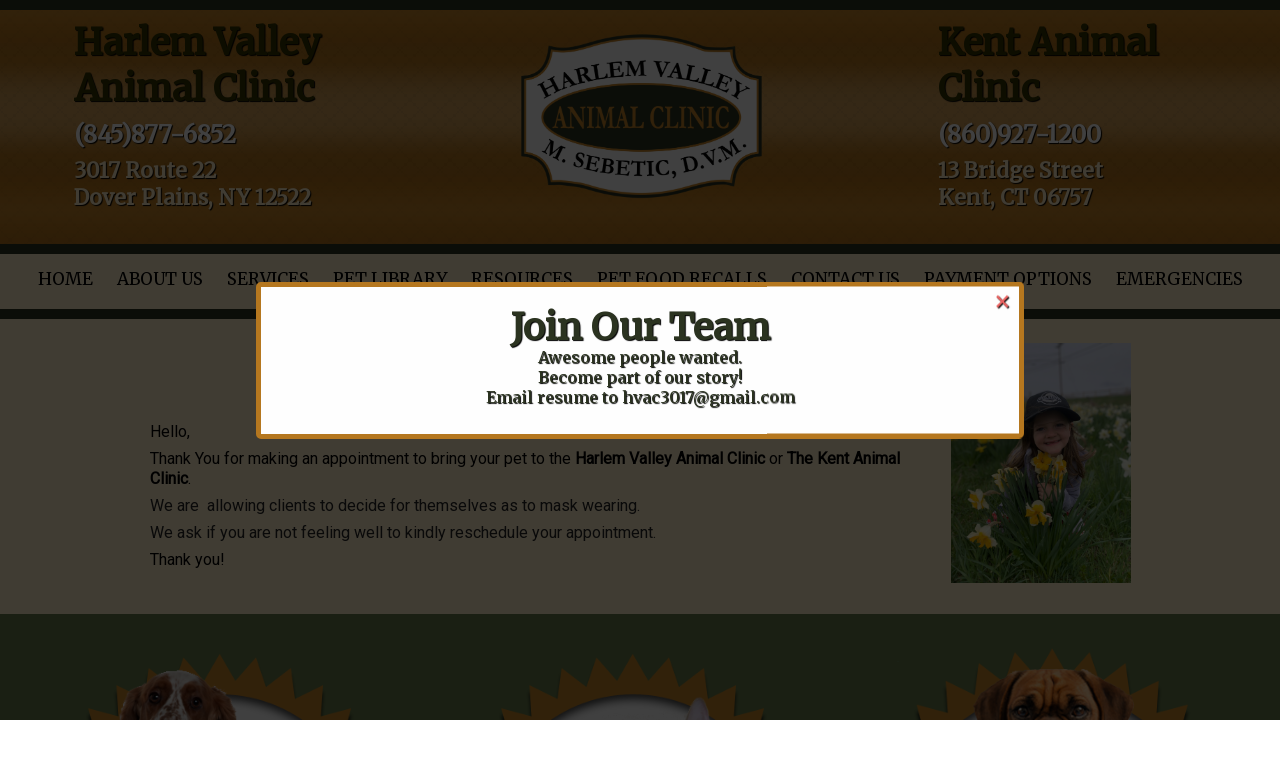

--- FILE ---
content_type: text/html; charset=UTF-8
request_url: https://www.harlemvalleyanimalclinic.com/covid-19-information.pml
body_size: 7950
content:
<!DOCTYPE html PUBLIC "-//W3C//DTD XHTML 1.0 Transitional//EN" "http://www.w3.org/TR/xhtml1/DTD/xhtml1-transitional.dtd">
		
        <!--[if lt IE 7]>
        	<html class="lt-ie9 lt-ie8 lt-ie7" xmlns="http://www.w3.org/1999/xhtml" xml:lang="en">
        <!--<![endif]-->
		<!--[if IE 7]>
			<html class="lt-ie9 lt-ie8" xmlns="http://www.w3.org/1999/xhtml" xml:lang="en">
		<!--<![endif]-->
		<!--[if IE 8]>
			<html class="lt-ie9" xmlns="http://www.w3.org/1999/xhtml" xml:lang="en">
		<!--<![endif]-->
		<!--[if gt IE 8]>
			<!--><html lang="en">
		<!--<![endif]-->
        <head>
      <meta http-equiv="Content-Type" content="text/html; charset=UTF-8">
   <link rel="canonical" href="https://www.harlemvalleyanimalclinic.com/covid-19-information.pml"><link rel="shortcut icon" href="/sites/site-6928/icon/7ff246b8-7f00-0001-63b6-feb73c8e146d.ico" type="image/x-icon">
        	<!--[if lt IE 9]>
        <link rel="stylesheet" href="/responsive/foundation-ie8/css/foundation.css"><link rel="stylesheet" href="/responsive/foundation-ie8/css/foundation-ie8.css">
			<!--<![endif]-->
			<!--[if gt IE 8]><!-->
        <link rel="stylesheet" href="/responsive/foundation-4.3.2/css/normalize.css"><link rel="stylesheet" href="/responsive/foundation-4.3.2/css/foundation.css"><link rel="stylesheet" href="/responsive/responsive-media.css"><link rel="stylesheet" href="/css/pageStyle-basic/pages-basic.css">
        	<!--<![endif]-->
        <link rel="stylesheet" href="/images/html/plum_responsive/style13/1.0/cssmenu/menu_sourcetop/styles.css"><link rel="stylesheet" type="text/css" href="/gadgets/prototip/css/prototip.css"><link rel="stylesheet" href="/css/macro.css" type="text/css"><link rel="stylesheet" href="/css/printstyles.css" type="text/css"><link rel="stylesheet" href="/images/html/plum_responsive/styles.css"><link rel="stylesheet" href="/images/html/plum_responsive/style13/1.0/styles.css"><link rel="stylesheet" href="/images/html/plum_responsive/style13/1.0/images/zz/styles.css">
   		<!--[if lt IE 9]>
   	<link rel="stylesheet" href="/images/html/plum_responsive/ie-8.css" xmlns:http="java:com.seqtek.pml.parser.handlers.content.simple.SaxonHttpUrlEncoder"><link rel="stylesheet" href="/images/html/plum_responsive/style13/1.0/ie-8.css" xmlns:http="java:com.seqtek.pml.parser.handlers.content.simple.SaxonHttpUrlEncoder">
   		<![endif]-->
   	<script src="https://ajax.googleapis.com/ajax/libs/jquery/1.11.2/jquery.min.js" type="text/javascript"></script><script src="/js/jquery/datetimepicker-master/jquery.datetimepicker.js"></script><link rel="stylesheet" href="/js/jquery/datetimepicker-master/jquery.datetimepicker.css"><script src="/js/jquery/datetimepicker-master/moment.min.js"></script><link rel="stylesheet" href="//releases.flowplayer.org/6.0.5/skin/minimalist.css"><script src="//releases.flowplayer.org/6.0.5/flowplayer.min.js"></script><script>
			Date.parseDate = function( input, format ){
			  return moment(input,format).toDate();
			};
			Date.prototype.dateFormat = function( format ){
			  return moment(this).format(format);
			};
		</script><script src="https://ajax.googleapis.com/ajax/libs/prototype/1.7.1.0/prototype.js" type="text/javascript"></script><script src="/js/scripts.js"></script><script src="/js/macro.js"></script><script src="/js/jquery-mobile/jquery.event.move.js"></script><script src="/js/jquery-mobile/jquery.event.swipe.js"></script><script src="/js/jquery/unslider.js"></script><script src="/js/jquery/jquery.truncate.js"></script><script src="/js/jquery/jquery.waitforimages.js"></script><script type="text/javascript" src="/dwr/engine.js"></script><script type="text/javascript" src="/dwr/util.js"></script><script src="https://ajax.googleapis.com/ajax/libs/scriptaculous/1.8.3/scriptaculous.js" type="text/javascript"></script><script type="text/javascript" src="/gadgets/prototip/js/prototip/prototip.js"></script><link rel="stylesheet" type="text/css" href="/gadgets/prototip/css/prototip.css"><script type="text/javascript" src="/js/swfobject.js"></script><script type="text/javascript">
			dirty = false;
			dirtyevent = true;

			function registerDirtyEvents() {
				
				
			}
			function submitPage() {
				if (dirty) {
					return confirm("Any changes will be lost ... Are you sure?");
				}
				return true;
			}
		</script><meta name="robots" content="index,follow"><meta name="author" content="Harlem Valley Animal Clinic"><meta name="description" content="Harlem Valley Animal Clinic 3017 Rt 22 Dover Plains NY 12522">
        	<!--[if lt IE 8]>
        <script type="text/javascript">
        		jQuery(function() {
				       var zIndexNumber = 1000;
				       // Put your target element(s) in the selector below!
				       jQuery("div").each(function() {
				               jQuery(this).css('zIndex', zIndexNumber);
				               zIndexNumber -= 10;
				       });
				});
        	</script>
			<!--<![endif]-->
		
        	<!--[if lt IE 9]>
        <script type="text/javascript" src="/responsive/Respond/dest/respond.min.js"></script>
			<!--<![endif]-->
			<!--[if gt IE 8]><!-->
        <script type="text/javascript" src="/responsive/Respond/dest/respond.min.js"></script><script type="text/javascript" src="/responsive/foundation-4.3.2/js/vendor/custom.modernizr.js"></script><script src="/responsive/foundation-4.3.2/js/foundation.min.js"></script><script src="/responsive/foundation-4.3.2/js/foundation/foundation.topbar.js"></script><script type="text/javascript">
            $1102=jQuery.noConflict();
        	$1102(document).ready(function(){
	        	$1102(document).foundation('topbar', {mobile_show_parent_link:true});
	        });
        </script>
        	<!--<![endif]-->
        <script language="JavaScript" src="/js/scripts.js" type="text/javascript"></script><script type="text/javascript">
			jQuery(document).ready(function(){
				document.addEventListener('touchstart', function() {});
				jQuery('img').each(function(){
					jQuery(this).attr("title", jQuery(this).attr("alt"));
				});
			});
		</script><meta name="keywords" content="harlemvalleyanimalclinic.com, Dover Plains, NY, vet, veterinary, veterinarian, cat, dog, pets, pet clinic, vaccines, rabies, pet hospital, animal clinic, pet clinic, vet hospital, veterinary hospital, animal hospital, veterinarians, medical, surgical, dental, services, veterinary clinic, pet, pet boarding, grooming, quality care, companion animals, pet health care, " />
<link href="https://fonts.googleapis.com/css?family=Merriweather|Roboto&display=swap" rel="stylesheet">

<link rel="stylesheet" href="css/alert-notification.css">
<script src="js/alert-notification.js"></script>


<style>

#alert-notification-once .alert-content {
    border: 5px solid #B5771F !important;
}



#vpwidget_search {
    background: #2B3320 !important;
}
ul.species_list li a span{
color:#2B3320 !important;
}
.btn:link,
.btn:visited {
	text-transform: uppercase;
	text-decoration: none;
	padding: 15px 40px;
	display: inline-block;
	border-radius: 100px;
	transition: all .2s;
	position: relative;
	font-weight:bold;
}

.btn:hover {
	transform: translateY(-3px);
	box-shadow: 0 10px 20px rgba(0, 0, 0, .2);
color:#000000;
}

.btn:active {
	transform: translateY(-1px);
	box-shadow: 0 5px 10px rgba(0, 0, 0, .2);
}

.btn-white {
	background-color: #FFEECB;
	color: #000000;
}

.btn::after {
	content: "";
	display: inline-block;
	height: 100%;
	width: 100%;
	border-radius: 100px;
	position: absolute;
	top: 0;
	left: 0;
	z-index: -1;
	transition: all .4s;
}

.btn-white::after {
	background-color: #ffffff;
}

.btn:hover::after {
	transform: scaleX(1.4) scaleY(1.6);
	opacity: 0;
}

hr {
   border: solid #000000;
   border-width: 1px 0 0 !important;}


#wholeContent {
    background: none repeat scroll 0 0 #FFEECB;
}
#footborder {
    background: none 0 0 #2B3320;
}
#menu-plus-content {
    background: #677b4b;
}
.text-box {
    height: 60vh;
background: url(/sites/site-6928/backgrounds/bg2.jpg) 0 0 / 100% no-repeat;
}

#cssmenu > ul > li > ul, #cssmenu > ul > li > ul > li > ul {
    background: #B5771F none repeat scroll 0 0;
}
#cssmenu ul > li > a {
font-family: Merriweather;
}
#mainmenu {
    border-top: 0;
    background: #FFEECB;

    border-bottom: 10px solid #2B3320;
}
#siteTitle {
    margin: 0;
    background: url(/sites/site-6928/backgrounds/background.png) #00000011;
    color: #FFEECA;
    text-shadow: 1px 1px 1px #000000;
    border-top: 10px solid #2B3320;
    border-bottom: 10px solid #2B3320;
}
#siteTitle p, #siteTitle span{
font-family: Merriweather !important;
}
#header a, #header a:hover, #header a:focus {
    color: #fff;
text-decoration: none;
}
p, body, ul, li, span{
font-family:Roboto;
}
.headingOneMain {
animation-name: moveInLeft;
animation-duration: 3s;
color:#ffffff;
}

@keyframes moveInLeft {
    	0% {
opacity: 0;
transform: translateX(-100px);
}
    	100% {
opacity: 1;
transform: translateX(0);
}
}
.headingOneSub {
animation-name: moveInRight;
animation-duration: 3s;
}
@keyframes moveInRight {
    	0% {
opacity: 0;
transform: translateX(100px);
}
    	100% {
opacity: 1;
transform: translateX(0);
}
}
@media only screen and (max-width: 768px){
.text-box {
background:none !important;
}}

</style>

<!-- Global site tag (gtag.js) - Google Analytics -->
<script async src="https://www.googletagmanager.com/gtag/js?id=UA-163700638-1"></script>
<script>
  window.dataLayer = window.dataLayer || [];
  function gtag(){dataLayer.push(arguments);}
  gtag('js', new Date());

  gtag('config', 'UA-163700638-1');
</script>

<!-- GA GWT under evsanalytics6 JG 4.15.2020 -->
<meta name="viewport" content="width=device-width, initial-scale=1.0"><title>COVID-19 Information for our clients - Harlem Valley Animal Clinic</title><style>
                        .top-bar .toggle-topbar.menu-icon a span {
                                height: .1px !important;
                                background-color: #fff !important;
                        }
		</style></head><body xmlns:http="java:com.seqtek.pml.parser.handlers.content.simple.SaxonHttpUrlEncoder">
				<!--[if lt IE 9]>
			<div id="ie-8-div" style="width:100%; background:#eeeeee; text-align:center; padding-bottom:10px;padding-top:10px;"><h4 style="color:red;">
					This site is designed for IE9 or above.</h4><p>The content on the page may not display correctly using your current browser.</p><p>Suggestions include: 
					<a href="http://windows.microsoft.com/en-us/internet-explorer/download-ie">Updating Internet Explorer</a></p><p>
					Alternative browsers include:
					<a href="http://www.mozilla.org/en-US/firefox/new/">Firefox</a> | <a href="http://www.google.com/chrome">Chrome</a></p></div>
				<!--<![endif]-->
			
    		<!--[if gt IE 8]><!-->
    	<div id="top-nav-bar" class="row"><div class="fixed"><nav class="top-bar"><ul class="title-area"><li class="name"><p class="menu"><a href="#">Menu</a></p></li><li class="toggle-topbar menu-icon" onclick="void(0)"><a href="#" alt="mobile navigation" title="mobile navigation"><span></span></a></li></ul><section class="top-bar-section"><ul class="left"><li><a href="/">Home</a></li><li class="has-dropdown"><a href="/about-us.pml">About Us</a><ul class="dropdown"><li><a href="/our-doctor.pml">Our Doctor</a></li><li><a href="/our-staff.pml">Our Staff</a></li></ul></li><li class="has-dropdown"><a href="/services.pml">Services</a><ul class="dropdown"><li><a href="/pet-boarding.pml">Pet Boarding</a></li><li><a href="/surgical-faqs.pml">Surgical FAQ's</a></li><li><a href="/other-faqs.pml">Other FAQ's</a></li></ul></li><li><a href="/pet-library.pml">Pet Library</a></li><li class="active has-dropdown"><a href="#">Resources</a><ul class="dropdown"><li><a href="/how-to-videos.pml">How To Videos</a></li><li><a href="/poisonous-plants.pml">Poisonous Plants</a></li><li><a href="/employment.pml">Employment</a></li><li><a href="/links.pml">Links</a></li><li class="active"><a href="/covid-19-information.pml">COVID-19 Information</a></li></ul></li><li><a href="/pet-food-recalls.pml">Pet Food Recalls</a></li><li class="has-dropdown"><a href="/contact-us.pml">Contact Us</a><ul class="dropdown"><li><a href="/harlem-valley-animal-clinic.pml">Harlem Valley Animal Clinic</a></li><li><a href="/locations.pml">Kent Animal Clinic</a></li></ul></li><li><a href="/payment-options.pml">Payment Options</a></li><li><a href="/emergencies.pml">Emergencies</a></li></ul></section></nav></div></div>
    		<!--<![endif]-->
    	<div class="row"><div class="large-12 columns show-for-medium-up"><div style="margin:0 auto; padding:0; text-align:center"><form action="" method="post" name="menuForm"><input name="agent" type="hidden" value="infoMenuEdit"><input name="gadget" type="hidden" value="menu"><input name="pmlAction" type="hidden" value="Cancel"><input name="parent" type="hidden" value="-1"></form></div></div><div class="large-12 columns"><div id="siteHeader" class="siteHeader"><div id="header" class="header"><div id="headerTop"><center><div id="siteTitle" class="siteId"><table style="width: 90%; margin-left: auto; margin-right: auto;">
<tbody>
<tr>
<td style="padding: 10px; width: 25%; text-align: center;">
<p style="text-align: left;"><span style="font-size: 36px; color: #333300;"><a href="/about-us.pml" style="color: #333300;" title="About Harlem Valley Animal Clinic"><strong>Harlem Valley Animal Clinic</strong></a></span></p>
<p style="text-align: left;"><span style="font-size: 24px;"><a href="tel:(845)877-6852" title="Call Harlem Valley Animal Clinic"><strong>(845)877-6852</strong></a></span></p>
<p style="text-align: left;"><span style="font-size: 21px;"><strong>3017 Route 22<br />Dover Plains, NY 12522</strong></span></p>
</td>
<td style="padding: 10px; width: 50%; text-align: center;">
<p><span style="font-size: 8px;"><a href="/.pml" title="Harlem Valley Animal Clinic - Click to return home"><img src="/sites/site-6928/images/Harlem_transp.png" width="250" height="170" lmargin="auto" rmargin="auto" alignhoriz="center" style="display: block; margin-left: auto; margin-right: auto;" alt="Harlem Valley Animal Clinic Logo" title="Harlem Valley Animal Clinic Logo" /></a></span></p>
</td>
<td style="text-align: center; padding: 10px;">
<p style="text-align: left;"><a href="/locations.pml" title="Contact Kent Animal Clinic"><span style="font-size: 24px; color: #333300;"><strong><span style="font-size: 36px;">Kent Animal</span></strong></span><span style="font-size: 24px; color: #333300;"><strong><span style="font-size: 36px;">&nbsp; Clinic</span></strong></span></a></p>
<p style="text-align: left;"><span style="font-size: 24px;"><strong><a href="tel:(860)927-1200" title="Call Kent Animal&nbsp; Clinic">(860)927-1200</a></strong></span></p>
<p style="text-align: left;"><span style="font-size: 21px;"><strong>13 Bridge Street<br />Kent, CT 06757</strong></span></p>
</td>
</tr>
</tbody>
</table>
<div id="alert-notification-once" data-alert-id="covid19">
<div class="alert-content"><!-- put your text for your notification in here -->
<h2 style="text-align: center;"><span style="color: #2b3320;">Join Our Team</span></h2>
<p style="text-align: center;"><span style="color: #2b3320;">Awesome people wanted.</span><br /><span style="color: #2b3320;">Become part of our story!</span><br /><span style="color: #2b3320;">Email resume to <a href="mailto:hvac3017@gmail.com" target="_blank" rel="noopener noreferrer" title="hvac3017@gmail.com" style="color: #2b3320;">hvac3017@gmail.com</a></span></p>
</div>
</div><br clear="all"></div></center><center><div id="mainmenu" class="show-for-medium-up large-12 columns horizMenu"><div id="cssmenu"><ul><li><a href="/">Home</a></li><li class="has-sub"><a href="/about-us.pml">About Us</a><ul><li><a href="/our-doctor.pml">Our Doctor</a></li><li><a href="/our-staff.pml">Our Staff</a></li></ul></li><li class="has-sub"><a href="/services.pml">Services</a><ul><li><a href="/pet-boarding.pml">Pet Boarding</a></li><li><a href="/surgical-faqs.pml">Surgical FAQ's</a></li><li><a href="/other-faqs.pml">Other FAQ's</a></li></ul></li><li><a href="/pet-library.pml">Pet Library</a></li><li class="active has-sub"><a href="javascript:void(0);">Resources</a><ul><li><a href="/how-to-videos.pml">How To Videos</a></li><li><a href="/poisonous-plants.pml">Poisonous Plants</a></li><li><a href="/employment.pml">Employment</a></li><li><a href="/links.pml">Links</a></li><li class="active"><a href="/covid-19-information.pml">COVID-19 Information</a></li></ul></li><li><a href="/pet-food-recalls.pml">Pet Food Recalls</a></li><li class="has-sub"><a href="/contact-us.pml">Contact Us</a><ul><li><a href="/harlem-valley-animal-clinic.pml">Harlem Valley Animal Clinic</a></li><li><a href="/locations.pml">Kent Animal Clinic</a></li></ul></li><li><a href="/payment-options.pml">Payment Options</a></li><li><a href="/emergencies.pml">Emergencies</a></li></ul></div></div></center></div></div></div></div></div><div class="row"><div id="breadCrumbs" class="breadCrumbs large-12 columns"><a href="resources.pml" class="breadCrumb">Resources</a><a href="covid-19-information.pml" class="breadCrumb">COVID-19 Information</a></div><center><div id="pictHolderzz"><div id="bslide"></div></div></center><center><div id="allContent"><div id="wholeContent"><div id="rightSide" class="large-9 columns"><div id="content3" class="row"><div id="activity" style="display:none;text-align:center;background-color:white;"><br><table cellpadding="5" border="0" align="center" bgcolor="white" style="border:1px solid black; width: 100%; max-width:500px"><tr><td class="basicText"><font color="black"><img src="/images/html/common/images/icon_animated_busy.gif" align="absmiddle" alt="busy, waiting">&nbsp;Processing ....<br></font></td></tr></table></div><div id="pagetype"><div class="printLetterHead"><h2 id="company">Harlem Valley Animal Clinic</h2><addr id="addressone">3017 Rt 22</addr><br><addr id="city-state">Dover Plains, NY 12522</addr><p id="phone">(845)877-6852</p><p id="email">www.harlemvalleyanimalclinic.com</p></div><div id="infoDiv"><form name="contentForm"></form><table width="100%" border="0" cellspacing="0" cellpadding="10"><tr><td valign="top" id="content">
						<table style="width: 80%; margin-left: auto; margin-right: auto;">
<tbody>
<tr>
<td style="padding: 10px;">
<h2 style="text-align: center;"><span style="color: #000000;">COVID-19 Information</span></h2>
<p><span style="color: #000000;">&nbsp;</span></p>
<p><span style="color: #000000;">Hello,</span></p>
<p><span style="color: #000000;">Thank You for making an appointment to bring your pet to the <strong>Harlem Valley Animal Clinic</strong> or <strong>The Kent Animal Clinic</strong>.&nbsp;</span></p>
<p>We are &nbsp;allowing clients to decide for themselves as to mask wearing.</p>
<p>We ask if you are not feeling well to kindly reschedule your appointment.</p>
<p><span style="color: #000000;">Thank you!</span></p>
<span face="sans-serif" style="font-family: sans-serif; color: #000000; font-size: 16px;"></span></td>
<td style="padding: 10px; width: 20%;">
<p style="text-align: center;"><span style="color: #000000;"><img src="//www.harlemvalleyanimalclinic.com/sites/site-6928/images/C8D480C8-BFD3-41AB-9F63-E422B42B5143.jpeg" alt="Girl in a field of flowers" title="Girl in a field of flowers" width="200" height="267" /></span></p>
</td>
</tr>
</tbody>
</table>
					</td></tr></table></div><div class="accessibility"></div><script src="https://www.evetsites.com/accessibility/js/accessibility.js"></script></div></div></div><br clear="all"></div><div id="menu-plus-content" class="large-3 columns"><div class="row"><div id="common-content" class="sidebar show-for-medium-up"><div id="commonc"><table style="width: 100%;">
<tbody>
<tr>
<td style="width: 33%;">
<p style="text-align: center;"><a href="/our-doctor.pml" title="Our Doctors"><img src="/sites/site-6928/images/vets.png" alt="Veterinarians" title="Veterinarians" width="500" height="500" /></a></p>
</td>
<td style="width: 33%; text-align: center;">
<p><a href="/contact-us.pml" title="Contact Us / Locations"><img src="/sites/site-6928/images/location.png" alt="Location" title="Location" width="500" height="500" /></a></p>
</td>
<td>
<p style="text-align: center;"><a href="/services.pml" title="Our Services"><img src="/sites/site-6928/images/services.png" width="500" height="500" alt="Services" title="Services" /></a></p>
</td>
</tr>
</tbody>
</table></div></div></div></div></div></center></div><div class="row" id="footborder"><div class="row"><div id="common-content" class="sidebar hide-for-medium-up"><div id="commonc"><table style="width: 100%;">
<tbody>
<tr>
<td style="width: 33%;">
<p style="text-align: center;"><a href="/our-doctor.pml" title="Our Doctors"><img src="/sites/site-6928/images/vets.png" alt="Veterinarians" title="Veterinarians" width="500" height="500" /></a></p>
</td>
<td style="width: 33%; text-align: center;">
<p><a href="/contact-us.pml" title="Contact Us / Locations"><img src="/sites/site-6928/images/location.png" alt="Location" title="Location" width="500" height="500" /></a></p>
</td>
<td>
<p style="text-align: center;"><a href="/services.pml" title="Our Services"><img src="/sites/site-6928/images/services.png" width="500" height="500" alt="Services" title="Services" /></a></p>
</td>
</tr>
</tbody>
</table></div></div></div><div class="large-12 columns" id="foot"><center><div id="footer"><div id="siteFooter" class="siteFooter"><table style="width: 100%;">
<tbody>
<tr>
<td style="padding: 10px; width: 33%; vertical-align: top;">
<table style="width: 100%; min-height: 416px; background: none repeat scroll 0 0 rgba(255,255,255, 0.2);">
<tbody>
<tr>
<td style="padding: 10px; vertical-align: top;">
<p><span style="font-size: 18pt;"><strong>Contact Us</strong></span></p>
<p>&nbsp;</p>
<table style="width: 100%;">
<tbody>
<tr>
<td>
<p><div id="macro1" data-macro="form"  data-slug="contact-the-vet" data-pmlpath="macroSuperFormViewBean" class="macro formmacro"></div></p>
</td>
</tr>
</tbody>
</table>
<p>&nbsp;</p>
</td>
</tr>
</tbody>
</table>
</td>
<td>
<table style="width: 100%;">
<tbody>
<tr>
<td style="padding: 10px; width: 50%; vertical-align: top;">
<table style="width: 100%; background: none repeat scroll 0 0 rgba(255,255,255, 0.1); min-height: 275px;">
<tbody>
<tr>
<td style="padding: 10px; vertical-align: top;">
<p><span style="font-size: 18pt;"><a href="/harlem-valley-animal-clinic.pml" title="Harlem Valley Animal Clinic"><strong>Harlem Valley Animal Clinic</strong></a></span></p>
<p><span style="font-size: 16px;"><a href="mailto:hvac3017@gmail.com" title="Email us"><strong>hvac3017@gmail.com</strong></a></span></p>
<table style="width: 100%;" cellspacing="10">
<tbody>
<tr>
<td style="vertical-align: top; padding: 10px;">
<p style="font-family: Verdana, Arial, Helvetica, sans-serif; font-size: 14px;"><span style="font-size: 18px;"><strong>Contact</strong></span></p>
<p style="font-family: Verdana, Arial, Helvetica, sans-serif; font-size: 14px;">3017 Route 22</p>
<p style="font-family: Verdana, Arial, Helvetica, sans-serif; font-size: 14px;">Dover Plains, NY 12522</p>
<p style="font-family: Verdana, Arial, Helvetica, sans-serif; font-size: 14px;">Tel:&nbsp;<a href="tel:8458776852" title="Call Us Today">845 877 6852</a></p>
<p style="font-family: Verdana, Arial, Helvetica, sans-serif; font-size: 14px;">Fax: 845 877 3800</p>
</td>
<td style="vertical-align: top; padding: 10px;">
<p><span style="font-size: 18px;"><strong>Hours</strong></span></p>
<p>M,W,F: 8:00am-5:00pm</p>
<p>T,TH:&nbsp;8:00am-7:00pm</p>
<p>Sat:&nbsp;8:00am-12:00pm</p>
<p>Closed Sunday</p>
</td>
</tr>
</tbody>
</table>
</td>
</tr>
</tbody>
</table>
<table style="width: 100%;">
<tbody>
<tr>
<td><iframe src="//www.google.com/maps/embed?pb=!1m18!1m12!1m3!1d2977.5317795054093!2d-73.5829722843217!3d41.73062138260893!2m3!1f0!2f0!3f0!3m2!1i1024!2i768!4f13.1!3m3!1m2!1s0x89dd66c19a7fc005%3A0xd3cc0a45a69b67ab!2s3017%20NY-22%2C%20Dover%20Plains%2C%20NY%2012522!5e0!3m2!1sen!2sus!4v1582578250016!5m2!1sen!2sus" title="google map" width="100%" height="142" frameborder="0" allowfullscreen="allowfullscreen"></iframe></td>
</tr>
</tbody>
</table>
</td>
<td style="padding: 10px; width: 50%; vertical-align: top;">
<table style="width: 100%; background: none repeat scroll 0 0 rgba(255,255,255, 0.1); min-height: 275px;">
<tbody>
<tr>
<td style="padding: 10px; vertical-align: top;">
<p><span style="font-size: 18pt;"><a href="/locations.pml" title="Kent Animal Clinic"><strong>Kent Animal Clinic</strong></a></span></p>
<p><span style="font-size: 16px;"><a href="mailto:kentanimal@gmail.com" title="Email us"><strong>kentanimal@gmail.com</strong></a></span></p>
<table style="width: 100%;" cellspacing="10">
<tbody>
<tr>
<td style="vertical-align: top; padding: 10px;">
<p style="font-family: Verdana, Arial, Helvetica, sans-serif; font-size: 14px;"><span style="font-size: 18px;"><strong>Contact</strong></span></p>
<p>13 Bridge St</p>
<p>Kent, CT 06757</p>
<p>Tel:&nbsp;<a href="tel:(860)927-1200" title="Call Us Today">(860)927-1200</a></p>
</td>
<td style="vertical-align: top; padding: 10px;">
<p><span style="font-size: 18px;"><strong>Hours</strong></span></p>
<table class="WgFkxc">
<tbody>
<tr class="K7Ltle">
<td class="SKNSIb" style="padding: 2px;">Mon/Thur/Friday</td>
<td style="padding: 2px;">9AM&ndash;1PM</td>
</tr>
<tr>
<td class="SKNSIb" style="padding: 2px;">Tuesday</td>
<td style="padding: 2px;">Closed</td>
</tr>
<tr>
<td class="SKNSIb" style="padding: 2px;">Wed</td>
<td style="padding: 2px;">1&ndash;5PM</td>
</tr>
<tr>
<td class="SKNSIb" style="padding: 2px;">Saturday</td>
<td style="padding: 2px;">1-4PM</td>
</tr>
<tr>
<td class="SKNSIb" style="padding: 2px;">Sunday</td>
<td style="padding: 2px;">Closed</td>
</tr>
</tbody>
</table>
<p>Appointments on Wed and Sat. afternoons only.</p>
</td>
</tr>
</tbody>
</table>
</td>
</tr>
</tbody>
</table>
<table style="width: 100%;">
<tbody>
<tr>
<td><iframe src="//www.google.com/maps/embed?pb=!1m18!1m12!1m3!1d2977.78775537601!2d-73.4802270845637!3d41.725098579234604!2m3!1f0!2f0!3f0!3m2!1i1024!2i768!4f13.1!3m3!1m2!1s0x89dd61ef502579eb%3A0xbf12e44f0a0f32b5!2sKent%20Animal%20Clinic!5e0!3m2!1sen!2sus!4v1583189586382!5m2!1sen!2sus" title="google map" width="100%" height="142" frameborder="0" allowfullscreen="allowfullscreen"></iframe></td>
</tr>
</tbody>
</table>
</td>
</tr>
</tbody>
</table>
</td>
</tr>
</tbody>
</table>
<p style="text-align: center;"><strong><a href="/hospital-policies.pml" title="Hospital Policies">Hospital Policies</a></strong> <strong>| <a href="/contact-us.pml" title="Contact Us">Contact Us</a> | <a href="//www.carecredit.com/apply/?dtc=IP72&amp;SLapply%20online%20today&amp;sitecode=CCDTCSEMIP72&amp;gclid=CjwKCAiAnfjyBRBxEiwA-EECLL_4eykU4D5naoBAP2gePb8WO0jCm1JAf6nMAN8NxgKgMBOGtPq0YBoCQDgQAvD_BwE" target="_blank" rel="noopener noreferrer" title="CareCredit">CareCredit</a></strong></p></div><script type="text/javascript">
			var verifyFormCallback = function(response) {
				var containers = document.getElementsByClassName('g-recaptcha');
				for (var i = 0; i < containers.length; i++) {
					var input = document.createElement("input");
					input.type="hidden";
					input.name="g-recaptcha";
					input.value=response;
					containers[i].appendChild(input);
				}
			};
			var onloadCallback = function() {
				var containers = document.getElementsByClassName('g-recaptcha');
				for (var i = 0; i < containers.length; i++) {
					var reCAPTCHAElement = containers[i];
					if (reCAPTCHAElement != null) {
						reCAPTCHAElement.setAttribute('data-id', i);

						var size = reCAPTCHAElement.getAttribute('data-size');
						if (size == null) size = 'normal'; 
						var sitekey = reCAPTCHAElement.getAttribute('data-sitekey');
						
						console.log(size);
						console.log(sitekey);					
						console.log(reCAPTCHAElement);
						
						grecaptcha.render(reCAPTCHAElement, {
							'size' : size,
							'sitekey' : sitekey,
							'callback' : verifyFormCallback,
							'theme' : 'light'
						});
					}
				}
				var dummy = document.getElementsByClassName('g-recaptcha-response');
				for (var j = 0; j < dummy.length; j++) {
					dummy[j].setAttribute('aria-label','captcha response');
				}
			};
			function downloadJSAtOnload() {
				window.setTimeout(function() {
					var element = document.createElement("script");
					element.src = 'https://www.google.com/recaptcha/api.js?onload=onloadCallback&render=explicit';
					document.body.appendChild(element);
				}, 2000);
			}
			if (window.addEventListener)
				window.addEventListener("load", downloadJSAtOnload, false);
			else if (window.attachEvent)
				window.attachEvent("onload", downloadJSAtOnload);
			else window.onload = downloadJSAtOnload;
		</script></div></center></div><div class="large-12 columns" id="foot"><div class="large-12 columns" id="foot">
				
			</div><center><div id="footer" class="footer"><table cellpadding="0" cellspacing="0" border="0" style="width: 100%"><tr><td><a href="/accessibility-statement.pml" title="View Accessibility Statement" class="accessibility-statement">Accessibility Statement</a><script language="JavaScript">soopaSetup();</script><form action="/login.pml" name="logoutform"><input name="agent" type="hidden" value="login"><input name="gadget" type="hidden" value="login"><input name="pmlAction" type="hidden" value="logout"><input name="chk" type="hidden" value="721226902"></form><form action="/login.pml" method="get" name="loginform"><input name="chk" type="hidden" value="721226902"><input name="login" type="hidden" value="yes"><table border="0" cellpadding="0" cellspacing="0" width="100%"><tr><td><input alt="Login to Your Site Administrator" border="0" src="/images/html/common/images/key.gif" type="image"></td><td align="right" class="basicText"></td></tr></table></form></td><td style="text-align: right"><div id="site-poweredby-html" class="sitePoweredBy">Brought to you by <a href="//www.evetsites.com" target="_blank">eVetSites&#174;</a><br/>
<a title="Veterinary Website Design" href="//www.vin.com" target="_blank">Inspired by the VIN community, part of the VIN family</a></div></td></tr></table></div></center></div><div class="large-12 columns"></div></div><script>var basic_view=1;</script></body>
        	</html>
        

--- FILE ---
content_type: text/html; charset=utf-8
request_url: https://www.google.com/recaptcha/api2/anchor?ar=1&k=6LerFBMTAAAAAJCo9crGVUbtHCSQKxytdi8jfbeW&co=aHR0cHM6Ly93d3cuaGFybGVtdmFsbGV5YW5pbWFsY2xpbmljLmNvbTo0NDM.&hl=en&v=PoyoqOPhxBO7pBk68S4YbpHZ&theme=light&size=compact&anchor-ms=20000&execute-ms=30000&cb=hz5y8h9dt321
body_size: 49192
content:
<!DOCTYPE HTML><html dir="ltr" lang="en"><head><meta http-equiv="Content-Type" content="text/html; charset=UTF-8">
<meta http-equiv="X-UA-Compatible" content="IE=edge">
<title>reCAPTCHA</title>
<style type="text/css">
/* cyrillic-ext */
@font-face {
  font-family: 'Roboto';
  font-style: normal;
  font-weight: 400;
  font-stretch: 100%;
  src: url(//fonts.gstatic.com/s/roboto/v48/KFO7CnqEu92Fr1ME7kSn66aGLdTylUAMa3GUBHMdazTgWw.woff2) format('woff2');
  unicode-range: U+0460-052F, U+1C80-1C8A, U+20B4, U+2DE0-2DFF, U+A640-A69F, U+FE2E-FE2F;
}
/* cyrillic */
@font-face {
  font-family: 'Roboto';
  font-style: normal;
  font-weight: 400;
  font-stretch: 100%;
  src: url(//fonts.gstatic.com/s/roboto/v48/KFO7CnqEu92Fr1ME7kSn66aGLdTylUAMa3iUBHMdazTgWw.woff2) format('woff2');
  unicode-range: U+0301, U+0400-045F, U+0490-0491, U+04B0-04B1, U+2116;
}
/* greek-ext */
@font-face {
  font-family: 'Roboto';
  font-style: normal;
  font-weight: 400;
  font-stretch: 100%;
  src: url(//fonts.gstatic.com/s/roboto/v48/KFO7CnqEu92Fr1ME7kSn66aGLdTylUAMa3CUBHMdazTgWw.woff2) format('woff2');
  unicode-range: U+1F00-1FFF;
}
/* greek */
@font-face {
  font-family: 'Roboto';
  font-style: normal;
  font-weight: 400;
  font-stretch: 100%;
  src: url(//fonts.gstatic.com/s/roboto/v48/KFO7CnqEu92Fr1ME7kSn66aGLdTylUAMa3-UBHMdazTgWw.woff2) format('woff2');
  unicode-range: U+0370-0377, U+037A-037F, U+0384-038A, U+038C, U+038E-03A1, U+03A3-03FF;
}
/* math */
@font-face {
  font-family: 'Roboto';
  font-style: normal;
  font-weight: 400;
  font-stretch: 100%;
  src: url(//fonts.gstatic.com/s/roboto/v48/KFO7CnqEu92Fr1ME7kSn66aGLdTylUAMawCUBHMdazTgWw.woff2) format('woff2');
  unicode-range: U+0302-0303, U+0305, U+0307-0308, U+0310, U+0312, U+0315, U+031A, U+0326-0327, U+032C, U+032F-0330, U+0332-0333, U+0338, U+033A, U+0346, U+034D, U+0391-03A1, U+03A3-03A9, U+03B1-03C9, U+03D1, U+03D5-03D6, U+03F0-03F1, U+03F4-03F5, U+2016-2017, U+2034-2038, U+203C, U+2040, U+2043, U+2047, U+2050, U+2057, U+205F, U+2070-2071, U+2074-208E, U+2090-209C, U+20D0-20DC, U+20E1, U+20E5-20EF, U+2100-2112, U+2114-2115, U+2117-2121, U+2123-214F, U+2190, U+2192, U+2194-21AE, U+21B0-21E5, U+21F1-21F2, U+21F4-2211, U+2213-2214, U+2216-22FF, U+2308-230B, U+2310, U+2319, U+231C-2321, U+2336-237A, U+237C, U+2395, U+239B-23B7, U+23D0, U+23DC-23E1, U+2474-2475, U+25AF, U+25B3, U+25B7, U+25BD, U+25C1, U+25CA, U+25CC, U+25FB, U+266D-266F, U+27C0-27FF, U+2900-2AFF, U+2B0E-2B11, U+2B30-2B4C, U+2BFE, U+3030, U+FF5B, U+FF5D, U+1D400-1D7FF, U+1EE00-1EEFF;
}
/* symbols */
@font-face {
  font-family: 'Roboto';
  font-style: normal;
  font-weight: 400;
  font-stretch: 100%;
  src: url(//fonts.gstatic.com/s/roboto/v48/KFO7CnqEu92Fr1ME7kSn66aGLdTylUAMaxKUBHMdazTgWw.woff2) format('woff2');
  unicode-range: U+0001-000C, U+000E-001F, U+007F-009F, U+20DD-20E0, U+20E2-20E4, U+2150-218F, U+2190, U+2192, U+2194-2199, U+21AF, U+21E6-21F0, U+21F3, U+2218-2219, U+2299, U+22C4-22C6, U+2300-243F, U+2440-244A, U+2460-24FF, U+25A0-27BF, U+2800-28FF, U+2921-2922, U+2981, U+29BF, U+29EB, U+2B00-2BFF, U+4DC0-4DFF, U+FFF9-FFFB, U+10140-1018E, U+10190-1019C, U+101A0, U+101D0-101FD, U+102E0-102FB, U+10E60-10E7E, U+1D2C0-1D2D3, U+1D2E0-1D37F, U+1F000-1F0FF, U+1F100-1F1AD, U+1F1E6-1F1FF, U+1F30D-1F30F, U+1F315, U+1F31C, U+1F31E, U+1F320-1F32C, U+1F336, U+1F378, U+1F37D, U+1F382, U+1F393-1F39F, U+1F3A7-1F3A8, U+1F3AC-1F3AF, U+1F3C2, U+1F3C4-1F3C6, U+1F3CA-1F3CE, U+1F3D4-1F3E0, U+1F3ED, U+1F3F1-1F3F3, U+1F3F5-1F3F7, U+1F408, U+1F415, U+1F41F, U+1F426, U+1F43F, U+1F441-1F442, U+1F444, U+1F446-1F449, U+1F44C-1F44E, U+1F453, U+1F46A, U+1F47D, U+1F4A3, U+1F4B0, U+1F4B3, U+1F4B9, U+1F4BB, U+1F4BF, U+1F4C8-1F4CB, U+1F4D6, U+1F4DA, U+1F4DF, U+1F4E3-1F4E6, U+1F4EA-1F4ED, U+1F4F7, U+1F4F9-1F4FB, U+1F4FD-1F4FE, U+1F503, U+1F507-1F50B, U+1F50D, U+1F512-1F513, U+1F53E-1F54A, U+1F54F-1F5FA, U+1F610, U+1F650-1F67F, U+1F687, U+1F68D, U+1F691, U+1F694, U+1F698, U+1F6AD, U+1F6B2, U+1F6B9-1F6BA, U+1F6BC, U+1F6C6-1F6CF, U+1F6D3-1F6D7, U+1F6E0-1F6EA, U+1F6F0-1F6F3, U+1F6F7-1F6FC, U+1F700-1F7FF, U+1F800-1F80B, U+1F810-1F847, U+1F850-1F859, U+1F860-1F887, U+1F890-1F8AD, U+1F8B0-1F8BB, U+1F8C0-1F8C1, U+1F900-1F90B, U+1F93B, U+1F946, U+1F984, U+1F996, U+1F9E9, U+1FA00-1FA6F, U+1FA70-1FA7C, U+1FA80-1FA89, U+1FA8F-1FAC6, U+1FACE-1FADC, U+1FADF-1FAE9, U+1FAF0-1FAF8, U+1FB00-1FBFF;
}
/* vietnamese */
@font-face {
  font-family: 'Roboto';
  font-style: normal;
  font-weight: 400;
  font-stretch: 100%;
  src: url(//fonts.gstatic.com/s/roboto/v48/KFO7CnqEu92Fr1ME7kSn66aGLdTylUAMa3OUBHMdazTgWw.woff2) format('woff2');
  unicode-range: U+0102-0103, U+0110-0111, U+0128-0129, U+0168-0169, U+01A0-01A1, U+01AF-01B0, U+0300-0301, U+0303-0304, U+0308-0309, U+0323, U+0329, U+1EA0-1EF9, U+20AB;
}
/* latin-ext */
@font-face {
  font-family: 'Roboto';
  font-style: normal;
  font-weight: 400;
  font-stretch: 100%;
  src: url(//fonts.gstatic.com/s/roboto/v48/KFO7CnqEu92Fr1ME7kSn66aGLdTylUAMa3KUBHMdazTgWw.woff2) format('woff2');
  unicode-range: U+0100-02BA, U+02BD-02C5, U+02C7-02CC, U+02CE-02D7, U+02DD-02FF, U+0304, U+0308, U+0329, U+1D00-1DBF, U+1E00-1E9F, U+1EF2-1EFF, U+2020, U+20A0-20AB, U+20AD-20C0, U+2113, U+2C60-2C7F, U+A720-A7FF;
}
/* latin */
@font-face {
  font-family: 'Roboto';
  font-style: normal;
  font-weight: 400;
  font-stretch: 100%;
  src: url(//fonts.gstatic.com/s/roboto/v48/KFO7CnqEu92Fr1ME7kSn66aGLdTylUAMa3yUBHMdazQ.woff2) format('woff2');
  unicode-range: U+0000-00FF, U+0131, U+0152-0153, U+02BB-02BC, U+02C6, U+02DA, U+02DC, U+0304, U+0308, U+0329, U+2000-206F, U+20AC, U+2122, U+2191, U+2193, U+2212, U+2215, U+FEFF, U+FFFD;
}
/* cyrillic-ext */
@font-face {
  font-family: 'Roboto';
  font-style: normal;
  font-weight: 500;
  font-stretch: 100%;
  src: url(//fonts.gstatic.com/s/roboto/v48/KFO7CnqEu92Fr1ME7kSn66aGLdTylUAMa3GUBHMdazTgWw.woff2) format('woff2');
  unicode-range: U+0460-052F, U+1C80-1C8A, U+20B4, U+2DE0-2DFF, U+A640-A69F, U+FE2E-FE2F;
}
/* cyrillic */
@font-face {
  font-family: 'Roboto';
  font-style: normal;
  font-weight: 500;
  font-stretch: 100%;
  src: url(//fonts.gstatic.com/s/roboto/v48/KFO7CnqEu92Fr1ME7kSn66aGLdTylUAMa3iUBHMdazTgWw.woff2) format('woff2');
  unicode-range: U+0301, U+0400-045F, U+0490-0491, U+04B0-04B1, U+2116;
}
/* greek-ext */
@font-face {
  font-family: 'Roboto';
  font-style: normal;
  font-weight: 500;
  font-stretch: 100%;
  src: url(//fonts.gstatic.com/s/roboto/v48/KFO7CnqEu92Fr1ME7kSn66aGLdTylUAMa3CUBHMdazTgWw.woff2) format('woff2');
  unicode-range: U+1F00-1FFF;
}
/* greek */
@font-face {
  font-family: 'Roboto';
  font-style: normal;
  font-weight: 500;
  font-stretch: 100%;
  src: url(//fonts.gstatic.com/s/roboto/v48/KFO7CnqEu92Fr1ME7kSn66aGLdTylUAMa3-UBHMdazTgWw.woff2) format('woff2');
  unicode-range: U+0370-0377, U+037A-037F, U+0384-038A, U+038C, U+038E-03A1, U+03A3-03FF;
}
/* math */
@font-face {
  font-family: 'Roboto';
  font-style: normal;
  font-weight: 500;
  font-stretch: 100%;
  src: url(//fonts.gstatic.com/s/roboto/v48/KFO7CnqEu92Fr1ME7kSn66aGLdTylUAMawCUBHMdazTgWw.woff2) format('woff2');
  unicode-range: U+0302-0303, U+0305, U+0307-0308, U+0310, U+0312, U+0315, U+031A, U+0326-0327, U+032C, U+032F-0330, U+0332-0333, U+0338, U+033A, U+0346, U+034D, U+0391-03A1, U+03A3-03A9, U+03B1-03C9, U+03D1, U+03D5-03D6, U+03F0-03F1, U+03F4-03F5, U+2016-2017, U+2034-2038, U+203C, U+2040, U+2043, U+2047, U+2050, U+2057, U+205F, U+2070-2071, U+2074-208E, U+2090-209C, U+20D0-20DC, U+20E1, U+20E5-20EF, U+2100-2112, U+2114-2115, U+2117-2121, U+2123-214F, U+2190, U+2192, U+2194-21AE, U+21B0-21E5, U+21F1-21F2, U+21F4-2211, U+2213-2214, U+2216-22FF, U+2308-230B, U+2310, U+2319, U+231C-2321, U+2336-237A, U+237C, U+2395, U+239B-23B7, U+23D0, U+23DC-23E1, U+2474-2475, U+25AF, U+25B3, U+25B7, U+25BD, U+25C1, U+25CA, U+25CC, U+25FB, U+266D-266F, U+27C0-27FF, U+2900-2AFF, U+2B0E-2B11, U+2B30-2B4C, U+2BFE, U+3030, U+FF5B, U+FF5D, U+1D400-1D7FF, U+1EE00-1EEFF;
}
/* symbols */
@font-face {
  font-family: 'Roboto';
  font-style: normal;
  font-weight: 500;
  font-stretch: 100%;
  src: url(//fonts.gstatic.com/s/roboto/v48/KFO7CnqEu92Fr1ME7kSn66aGLdTylUAMaxKUBHMdazTgWw.woff2) format('woff2');
  unicode-range: U+0001-000C, U+000E-001F, U+007F-009F, U+20DD-20E0, U+20E2-20E4, U+2150-218F, U+2190, U+2192, U+2194-2199, U+21AF, U+21E6-21F0, U+21F3, U+2218-2219, U+2299, U+22C4-22C6, U+2300-243F, U+2440-244A, U+2460-24FF, U+25A0-27BF, U+2800-28FF, U+2921-2922, U+2981, U+29BF, U+29EB, U+2B00-2BFF, U+4DC0-4DFF, U+FFF9-FFFB, U+10140-1018E, U+10190-1019C, U+101A0, U+101D0-101FD, U+102E0-102FB, U+10E60-10E7E, U+1D2C0-1D2D3, U+1D2E0-1D37F, U+1F000-1F0FF, U+1F100-1F1AD, U+1F1E6-1F1FF, U+1F30D-1F30F, U+1F315, U+1F31C, U+1F31E, U+1F320-1F32C, U+1F336, U+1F378, U+1F37D, U+1F382, U+1F393-1F39F, U+1F3A7-1F3A8, U+1F3AC-1F3AF, U+1F3C2, U+1F3C4-1F3C6, U+1F3CA-1F3CE, U+1F3D4-1F3E0, U+1F3ED, U+1F3F1-1F3F3, U+1F3F5-1F3F7, U+1F408, U+1F415, U+1F41F, U+1F426, U+1F43F, U+1F441-1F442, U+1F444, U+1F446-1F449, U+1F44C-1F44E, U+1F453, U+1F46A, U+1F47D, U+1F4A3, U+1F4B0, U+1F4B3, U+1F4B9, U+1F4BB, U+1F4BF, U+1F4C8-1F4CB, U+1F4D6, U+1F4DA, U+1F4DF, U+1F4E3-1F4E6, U+1F4EA-1F4ED, U+1F4F7, U+1F4F9-1F4FB, U+1F4FD-1F4FE, U+1F503, U+1F507-1F50B, U+1F50D, U+1F512-1F513, U+1F53E-1F54A, U+1F54F-1F5FA, U+1F610, U+1F650-1F67F, U+1F687, U+1F68D, U+1F691, U+1F694, U+1F698, U+1F6AD, U+1F6B2, U+1F6B9-1F6BA, U+1F6BC, U+1F6C6-1F6CF, U+1F6D3-1F6D7, U+1F6E0-1F6EA, U+1F6F0-1F6F3, U+1F6F7-1F6FC, U+1F700-1F7FF, U+1F800-1F80B, U+1F810-1F847, U+1F850-1F859, U+1F860-1F887, U+1F890-1F8AD, U+1F8B0-1F8BB, U+1F8C0-1F8C1, U+1F900-1F90B, U+1F93B, U+1F946, U+1F984, U+1F996, U+1F9E9, U+1FA00-1FA6F, U+1FA70-1FA7C, U+1FA80-1FA89, U+1FA8F-1FAC6, U+1FACE-1FADC, U+1FADF-1FAE9, U+1FAF0-1FAF8, U+1FB00-1FBFF;
}
/* vietnamese */
@font-face {
  font-family: 'Roboto';
  font-style: normal;
  font-weight: 500;
  font-stretch: 100%;
  src: url(//fonts.gstatic.com/s/roboto/v48/KFO7CnqEu92Fr1ME7kSn66aGLdTylUAMa3OUBHMdazTgWw.woff2) format('woff2');
  unicode-range: U+0102-0103, U+0110-0111, U+0128-0129, U+0168-0169, U+01A0-01A1, U+01AF-01B0, U+0300-0301, U+0303-0304, U+0308-0309, U+0323, U+0329, U+1EA0-1EF9, U+20AB;
}
/* latin-ext */
@font-face {
  font-family: 'Roboto';
  font-style: normal;
  font-weight: 500;
  font-stretch: 100%;
  src: url(//fonts.gstatic.com/s/roboto/v48/KFO7CnqEu92Fr1ME7kSn66aGLdTylUAMa3KUBHMdazTgWw.woff2) format('woff2');
  unicode-range: U+0100-02BA, U+02BD-02C5, U+02C7-02CC, U+02CE-02D7, U+02DD-02FF, U+0304, U+0308, U+0329, U+1D00-1DBF, U+1E00-1E9F, U+1EF2-1EFF, U+2020, U+20A0-20AB, U+20AD-20C0, U+2113, U+2C60-2C7F, U+A720-A7FF;
}
/* latin */
@font-face {
  font-family: 'Roboto';
  font-style: normal;
  font-weight: 500;
  font-stretch: 100%;
  src: url(//fonts.gstatic.com/s/roboto/v48/KFO7CnqEu92Fr1ME7kSn66aGLdTylUAMa3yUBHMdazQ.woff2) format('woff2');
  unicode-range: U+0000-00FF, U+0131, U+0152-0153, U+02BB-02BC, U+02C6, U+02DA, U+02DC, U+0304, U+0308, U+0329, U+2000-206F, U+20AC, U+2122, U+2191, U+2193, U+2212, U+2215, U+FEFF, U+FFFD;
}
/* cyrillic-ext */
@font-face {
  font-family: 'Roboto';
  font-style: normal;
  font-weight: 900;
  font-stretch: 100%;
  src: url(//fonts.gstatic.com/s/roboto/v48/KFO7CnqEu92Fr1ME7kSn66aGLdTylUAMa3GUBHMdazTgWw.woff2) format('woff2');
  unicode-range: U+0460-052F, U+1C80-1C8A, U+20B4, U+2DE0-2DFF, U+A640-A69F, U+FE2E-FE2F;
}
/* cyrillic */
@font-face {
  font-family: 'Roboto';
  font-style: normal;
  font-weight: 900;
  font-stretch: 100%;
  src: url(//fonts.gstatic.com/s/roboto/v48/KFO7CnqEu92Fr1ME7kSn66aGLdTylUAMa3iUBHMdazTgWw.woff2) format('woff2');
  unicode-range: U+0301, U+0400-045F, U+0490-0491, U+04B0-04B1, U+2116;
}
/* greek-ext */
@font-face {
  font-family: 'Roboto';
  font-style: normal;
  font-weight: 900;
  font-stretch: 100%;
  src: url(//fonts.gstatic.com/s/roboto/v48/KFO7CnqEu92Fr1ME7kSn66aGLdTylUAMa3CUBHMdazTgWw.woff2) format('woff2');
  unicode-range: U+1F00-1FFF;
}
/* greek */
@font-face {
  font-family: 'Roboto';
  font-style: normal;
  font-weight: 900;
  font-stretch: 100%;
  src: url(//fonts.gstatic.com/s/roboto/v48/KFO7CnqEu92Fr1ME7kSn66aGLdTylUAMa3-UBHMdazTgWw.woff2) format('woff2');
  unicode-range: U+0370-0377, U+037A-037F, U+0384-038A, U+038C, U+038E-03A1, U+03A3-03FF;
}
/* math */
@font-face {
  font-family: 'Roboto';
  font-style: normal;
  font-weight: 900;
  font-stretch: 100%;
  src: url(//fonts.gstatic.com/s/roboto/v48/KFO7CnqEu92Fr1ME7kSn66aGLdTylUAMawCUBHMdazTgWw.woff2) format('woff2');
  unicode-range: U+0302-0303, U+0305, U+0307-0308, U+0310, U+0312, U+0315, U+031A, U+0326-0327, U+032C, U+032F-0330, U+0332-0333, U+0338, U+033A, U+0346, U+034D, U+0391-03A1, U+03A3-03A9, U+03B1-03C9, U+03D1, U+03D5-03D6, U+03F0-03F1, U+03F4-03F5, U+2016-2017, U+2034-2038, U+203C, U+2040, U+2043, U+2047, U+2050, U+2057, U+205F, U+2070-2071, U+2074-208E, U+2090-209C, U+20D0-20DC, U+20E1, U+20E5-20EF, U+2100-2112, U+2114-2115, U+2117-2121, U+2123-214F, U+2190, U+2192, U+2194-21AE, U+21B0-21E5, U+21F1-21F2, U+21F4-2211, U+2213-2214, U+2216-22FF, U+2308-230B, U+2310, U+2319, U+231C-2321, U+2336-237A, U+237C, U+2395, U+239B-23B7, U+23D0, U+23DC-23E1, U+2474-2475, U+25AF, U+25B3, U+25B7, U+25BD, U+25C1, U+25CA, U+25CC, U+25FB, U+266D-266F, U+27C0-27FF, U+2900-2AFF, U+2B0E-2B11, U+2B30-2B4C, U+2BFE, U+3030, U+FF5B, U+FF5D, U+1D400-1D7FF, U+1EE00-1EEFF;
}
/* symbols */
@font-face {
  font-family: 'Roboto';
  font-style: normal;
  font-weight: 900;
  font-stretch: 100%;
  src: url(//fonts.gstatic.com/s/roboto/v48/KFO7CnqEu92Fr1ME7kSn66aGLdTylUAMaxKUBHMdazTgWw.woff2) format('woff2');
  unicode-range: U+0001-000C, U+000E-001F, U+007F-009F, U+20DD-20E0, U+20E2-20E4, U+2150-218F, U+2190, U+2192, U+2194-2199, U+21AF, U+21E6-21F0, U+21F3, U+2218-2219, U+2299, U+22C4-22C6, U+2300-243F, U+2440-244A, U+2460-24FF, U+25A0-27BF, U+2800-28FF, U+2921-2922, U+2981, U+29BF, U+29EB, U+2B00-2BFF, U+4DC0-4DFF, U+FFF9-FFFB, U+10140-1018E, U+10190-1019C, U+101A0, U+101D0-101FD, U+102E0-102FB, U+10E60-10E7E, U+1D2C0-1D2D3, U+1D2E0-1D37F, U+1F000-1F0FF, U+1F100-1F1AD, U+1F1E6-1F1FF, U+1F30D-1F30F, U+1F315, U+1F31C, U+1F31E, U+1F320-1F32C, U+1F336, U+1F378, U+1F37D, U+1F382, U+1F393-1F39F, U+1F3A7-1F3A8, U+1F3AC-1F3AF, U+1F3C2, U+1F3C4-1F3C6, U+1F3CA-1F3CE, U+1F3D4-1F3E0, U+1F3ED, U+1F3F1-1F3F3, U+1F3F5-1F3F7, U+1F408, U+1F415, U+1F41F, U+1F426, U+1F43F, U+1F441-1F442, U+1F444, U+1F446-1F449, U+1F44C-1F44E, U+1F453, U+1F46A, U+1F47D, U+1F4A3, U+1F4B0, U+1F4B3, U+1F4B9, U+1F4BB, U+1F4BF, U+1F4C8-1F4CB, U+1F4D6, U+1F4DA, U+1F4DF, U+1F4E3-1F4E6, U+1F4EA-1F4ED, U+1F4F7, U+1F4F9-1F4FB, U+1F4FD-1F4FE, U+1F503, U+1F507-1F50B, U+1F50D, U+1F512-1F513, U+1F53E-1F54A, U+1F54F-1F5FA, U+1F610, U+1F650-1F67F, U+1F687, U+1F68D, U+1F691, U+1F694, U+1F698, U+1F6AD, U+1F6B2, U+1F6B9-1F6BA, U+1F6BC, U+1F6C6-1F6CF, U+1F6D3-1F6D7, U+1F6E0-1F6EA, U+1F6F0-1F6F3, U+1F6F7-1F6FC, U+1F700-1F7FF, U+1F800-1F80B, U+1F810-1F847, U+1F850-1F859, U+1F860-1F887, U+1F890-1F8AD, U+1F8B0-1F8BB, U+1F8C0-1F8C1, U+1F900-1F90B, U+1F93B, U+1F946, U+1F984, U+1F996, U+1F9E9, U+1FA00-1FA6F, U+1FA70-1FA7C, U+1FA80-1FA89, U+1FA8F-1FAC6, U+1FACE-1FADC, U+1FADF-1FAE9, U+1FAF0-1FAF8, U+1FB00-1FBFF;
}
/* vietnamese */
@font-face {
  font-family: 'Roboto';
  font-style: normal;
  font-weight: 900;
  font-stretch: 100%;
  src: url(//fonts.gstatic.com/s/roboto/v48/KFO7CnqEu92Fr1ME7kSn66aGLdTylUAMa3OUBHMdazTgWw.woff2) format('woff2');
  unicode-range: U+0102-0103, U+0110-0111, U+0128-0129, U+0168-0169, U+01A0-01A1, U+01AF-01B0, U+0300-0301, U+0303-0304, U+0308-0309, U+0323, U+0329, U+1EA0-1EF9, U+20AB;
}
/* latin-ext */
@font-face {
  font-family: 'Roboto';
  font-style: normal;
  font-weight: 900;
  font-stretch: 100%;
  src: url(//fonts.gstatic.com/s/roboto/v48/KFO7CnqEu92Fr1ME7kSn66aGLdTylUAMa3KUBHMdazTgWw.woff2) format('woff2');
  unicode-range: U+0100-02BA, U+02BD-02C5, U+02C7-02CC, U+02CE-02D7, U+02DD-02FF, U+0304, U+0308, U+0329, U+1D00-1DBF, U+1E00-1E9F, U+1EF2-1EFF, U+2020, U+20A0-20AB, U+20AD-20C0, U+2113, U+2C60-2C7F, U+A720-A7FF;
}
/* latin */
@font-face {
  font-family: 'Roboto';
  font-style: normal;
  font-weight: 900;
  font-stretch: 100%;
  src: url(//fonts.gstatic.com/s/roboto/v48/KFO7CnqEu92Fr1ME7kSn66aGLdTylUAMa3yUBHMdazQ.woff2) format('woff2');
  unicode-range: U+0000-00FF, U+0131, U+0152-0153, U+02BB-02BC, U+02C6, U+02DA, U+02DC, U+0304, U+0308, U+0329, U+2000-206F, U+20AC, U+2122, U+2191, U+2193, U+2212, U+2215, U+FEFF, U+FFFD;
}

</style>
<link rel="stylesheet" type="text/css" href="https://www.gstatic.com/recaptcha/releases/PoyoqOPhxBO7pBk68S4YbpHZ/styles__ltr.css">
<script nonce="QO8tXkqNFmP2z0mmjvHWFg" type="text/javascript">window['__recaptcha_api'] = 'https://www.google.com/recaptcha/api2/';</script>
<script type="text/javascript" src="https://www.gstatic.com/recaptcha/releases/PoyoqOPhxBO7pBk68S4YbpHZ/recaptcha__en.js" nonce="QO8tXkqNFmP2z0mmjvHWFg">
      
    </script></head>
<body><div id="rc-anchor-alert" class="rc-anchor-alert"></div>
<input type="hidden" id="recaptcha-token" value="[base64]">
<script type="text/javascript" nonce="QO8tXkqNFmP2z0mmjvHWFg">
      recaptcha.anchor.Main.init("[\x22ainput\x22,[\x22bgdata\x22,\x22\x22,\[base64]/[base64]/[base64]/[base64]/cjw8ejpyPj4+eil9Y2F0Y2gobCl7dGhyb3cgbDt9fSxIPWZ1bmN0aW9uKHcsdCx6KXtpZih3PT0xOTR8fHc9PTIwOCl0LnZbd10/dC52W3ddLmNvbmNhdCh6KTp0LnZbd109b2Yoeix0KTtlbHNle2lmKHQuYkImJnchPTMxNylyZXR1cm47dz09NjZ8fHc9PTEyMnx8dz09NDcwfHx3PT00NHx8dz09NDE2fHx3PT0zOTd8fHc9PTQyMXx8dz09Njh8fHc9PTcwfHx3PT0xODQ/[base64]/[base64]/[base64]/bmV3IGRbVl0oSlswXSk6cD09Mj9uZXcgZFtWXShKWzBdLEpbMV0pOnA9PTM/bmV3IGRbVl0oSlswXSxKWzFdLEpbMl0pOnA9PTQ/[base64]/[base64]/[base64]/[base64]\x22,\[base64]\\u003d\x22,\x22b04sasKhwqrDiXHDriItw4nDrlnDn8OnfsKZwrN5wrrDp8KBwrotwp7CisKyw7B0w4hmwqzDlsOAw4/ClgbDhxrCtsOCbTTCosK5FMOgwpLCrEjDgcKOw4xNf8KZw5UJA8OPT8K7woYxPcKQw6PDtsOaRDjCvVvDoVYBwrsQW3BgNRTDiH3Co8O4IAtRw4EiwoNrw7vDg8KAw4kKCsK8w6p5woEZwqnCsSHDpW3CvMK+w5HDr1/CpMOuwo7CqxfCmMOzR8KLCx7ClQ3CtUfDpMOBAERLwp7Dp8Oqw6Z/fBNOwq3Dn2fDkMK8USTCtMOrw67CpsKUwoTCgMK7wrscwp/CvEvCpQnCvVDDicKgKBrDgcKzGsO+c8O+C1lTw6bCjU3DoTcRw4zCtMOSwoVfEMKiPyBIAsKsw5UXwrnChsOZFMKZYRp2wpvDq23DiVQoJAHDuMOYwp5sw6RMwr/Cu13CqcOpUcOcwr4oPsO5HMKkw4LDq3EzMMO3U0zClx/DtT8TeMOyw6bDlnEyeMKvwptQJsOQUgjCsMKPPMK3QMOaLzjCrsOGP8O8FVg0eGTDucKCP8KWwqt3E2ZNw5sdVsKsw4vDtcOmB8KpwrZTVGvDskbCoW9NJsKAP8ONw4XDow/DtsKEM8OOGHfCmsONGU0pZiDCihDCvsOww6XDkSjDh0xBw6hqcRQJElBkd8KrwqHDgAHCkjXDlsOiw7c4wrFhwo4OacK1ccOmw5pxHTEwYk7DtFkbfsOawrNdwq/[base64]/CgMK1OhvCq2fDtcOBGH7CmMKuaibCnsOyd2YYw4/CuFzDlcOOWMKjaw/CtMKvw5vDrsKVwrnDqkQVf3hCTcKUFklZwp9JYsOIwpJbN3hUw6/CuRECNyB5w4zDgMOvFsOYw5FWw5NTw7UhwrLDlEp5KRZ/OjtUOnfCqcONbzMCHULDvGDDrgvDnsObA11QNHQDe8KXwrvDkkZdBR4sw4LCscOgIsO5w50acsOrA3INN1zCssK+BBDDk2BMYcKdw5TCosKEEcKGKsOjCS/Dh8OwwqHDtgfDrWpHQsKLwrTDsMKPw5ZZw6oGw7fCpEnDuhh9HsO8wpzDgsKiNAxJKMKGw5BlwpzDjH3CmcKLZWswwokZwplsccKwehhNb8OBa8ONw5bCtzhawpV0wq3DvVQbw5MDwr3DisK9VcKkw5/Dj3JBw4VFEwB6w5XDm8KSw4nDr8K3YXvDn2PCvcKvQhs7IS7Dl8KyCsOgfStwEg48PWzDuMOAXGY2ARBPwpDDkBTDlMOaw79rw5jCk35nwq0OwoZZWHDDrcOvUsOSwobCsMKcW8OLfcOTFDRIMTdVDipQw6rDvFHCkm4bDjnDjMKLB23DmMKrR2/CqC8seMK7GQTDj8KUwr/[base64]/DrMOhNsKYIDLDgMKASTA1K2siR8KMFHg2w55tBsKhw7Bdwo/ChFQTw67CgcKSw5rCt8KcSsKQKzwaMUkjZyXCu8OEYF0LP8K/[base64]/ccK+wrDCrMK7G8ONWMKuw4/CokpqBcK1ajnCj0rDqSbDvkMww7McA1HDucOcwo7DuMKQIcKNH8KnUcKFf8KbLH5ew5NZWFcEwr7Ci8OnFhbDo8KMCcOtwqQIwrUDSsO/wo7DjsKBI8OxPCjDusKFIyRpcWHCinoww580wpfDpsK4YMKrV8KZwrh+woc/BXpPGiXDgcOtwrfDvcKLe2x9G8O9Fi4kw5dUNFFHNcOibsOrHCDChjDCri9Owo7ClEDDoznCnmRdw6xVQhMWI8KuesKUGQsGCBlVNMO1wpTDvBHDtsOlw6XDuVrCq8K8wr8iIVPChsKCJsKAXkx3w65SwofCvsKEwqbCkcKcw5Z7acOsw5hKdsOgEnxrRH/CgU3CpgLDi8KUwqLChsKfwoHCpxBoCsOff1jDl8O5wrVfKUjDrH/[base64]/w6xAaMO1wrEJw6JoZ8KMw7lZw5jDrnl0wq/DmcKVX1vCtwZgFVjCsMOkf8KXw6XCqMODwpM/O3LCvsO4w6jCl8OmUcKpNHzCm3FRwqVCw5XCksKMwqLCp8OVU8KUw4oswqd8wofDvcOFZVkyY09twqBIwqo7wqzCn8K6w5vDpDrDgEPCsMKOJ1/CvcK2acOzeMKQXsKwRB/DncOPw5EdwrTDnjJiGRrCi8OWw6ksUMK/MEvCiD/DqnEow4NLQCkJwpZuYMOuNCHCrEnCp8O+w6hVwrUcw6HCq1vDnsKCwpBFwqBzwpRtwqxpZijDmMO8wqcRP8OiZMO6wo1HAzp3NT8yLMKBwrkawprDl0g+wpTDglozOMK+LsKxdcKpRsKfw5RXP8Oyw4wzwqvDgQIYwrcsFcOrwoFtGWRqwqYGdzHDiWZBwodxAMO8w4/CgMKkMEBew4x9FjbCoBvDkcKFw5YXwoV7w5XDuwTDjMOOwoDCuMOkfwQJw5PCpUHCmsK0XivDhcOoMsKuw5nCsTrCjMKFBsOwOj3Dn3VRwp7DncKqSMO0wo7Cq8Oyw7/[base64]/[base64]/CiBNmCHfDmcOMRFgoAsKCRQQ9wofDqzfCvMK3ElPCi8O4L8Obw7DCqMO9w5XDscOnwqrClmROwr89D8Kuw4tfwpVZwobCoCnClcOFVgLDsMOBeVLCm8OVfVBVIsO8dcKlwqrCosOLw6/Cgh0jLkvDjcKxwrx+w4vDoU/Co8K8w4/DvMOvwqEUw5PDu8KJGCzCigBWAWLDlzAEw4dGHVPDoS7CqMKwYB/[base64]/X2xQaMOeVMOwPhgXWsO2PMKLw4LCtcK4wpDCvigCw5cEw5HCl8O+e8Kzb8KnSsKcOMOqY8Opw6DDvGDCikzDq2s/OMKMw4XCrcKmwqTDucOjb8OCwpvCpxc4KWrCrifDgAR0A8KPw6jDvCXDrV4cOsOrwoJ9w601VBnCvggHEsK/w57CnsKkw6sZfsKXHcO7w4FAw5cxwqTDl8KAwp0LY2nCoMKAwrsywoVYF8O7e8Kyw6/DpCcdQcO4HMKUw4rDjsOySgFKwpDDmkbDmHbCizdZR0t5PkXDmcOKPCI1wqfCllnCvXjCvsKVwoTDt8KOLhTDjT3Dhw13fCjClEzDi0XCpMOWSTnDg8KGw5zDn29zw4l/[base64]/Dnzdtw6HCk8Kow78fw64APMOCZ0l6YVttLMOYOMKvwrxLbDHCgcOyQXfCjcOPwonDhMK0w6ohUcKnL8OPEcO/[base64]/CmcObPnQqccO8wqASw6Fgw7bCkn59wpECwr3CoCY3fTs8XH/CjMOOXsK8XCwrw7FkTcOnwo4CYMOzwrYpw4LDplUmHMKoOm5eE8OiczPCoC3CksK+T1fClQUkwqpzXzMew6zDlQ7CqA9TEVdaw6rDny9kwqxzwoxdw5h1J8Kew4HDjGfCtsO2w7LDrcKtw7BLIsKdwpkSw6UKwoUOIMO/[base64]/DmD7CrEfDhsOIw4LDosOXd8Kuw6EPYcO1JsKAw47Cj0zCuU9HY8Ocw6YRCn8SWjsvY8O2YlPDosKLw7Mlw4VZwpZqCgjDtQXCocOpw4jCt3Icw6XCjl4/[base64]/woxkf8Oae0nCvMKpw4VlQ8OWSgvCkcKhO8KFd3V8H8OVI3I5XAY/[base64]/CncKBw53Ds8ONNMKOAcO5wprCrSnCpMOEw7pcfnlTwoPDjsOpbMO8EMKvM8K5wpsUFH06QiFMVkzDswHDm3XCisKEwrDCj27DncOKHsKmScOqKhgrwrAMMnopwqFLwrvCocOowrhIFETCvcO7w4jClF3DscKzwrxibsO4wplMDcOBNi/CmVB0w7BQYHnDkyDCuQfCiMOzFcKZIXTDrMOHwpjDk1MIw4rCoMKFwqvClsOPAcKPGlZQN8O7w6hgDDHCtULCmWXDs8OpLEI2woprXzpjQcKMw5HCssOuTWPCkSADHDsmFHLDgF4qPT3DunjDvBUoHB/[base64]/DuMKIwpHDm1YROWrDjsOIw7bDj8O/[base64]/wpoJwrkxGsKjJMKSw7vDucK+wqINOVDDo1HCiDUkVVoww7kQwozCj8KYw7s0ScOvw73CqA/CpxbDkh/Cs8K1wpskw7jDm8OEc8OrcsKPwpYLwpY+EDfDs8O7wpnCpsKED0LDicO/wq/[base64]/DhMKvLhR+w7LCucK+Z8OMwrnDm3N4Jk3CucOlLMK6w6fDgnvCgcOVwpHDisOVeHYiWMKmwrt1woLCosKmw7zCvDrDpsKDwogdTMOSwqx+FMK5wpJvL8K0CMKmw71lEMKfZMOFwqjDrVQ+w7VqwpI0w6wpGMO7w7Jrw7gfwq9two/CtMOtwoFGClnDqcK6w6gwGcKEw6gew7kjw4TCkErDmn1twqLDg8OvwqpKw6YEIcKwWcK7w4vClxLCgRjDtU3DhMKqcMO2d8KfG8KAMsKGw7F+w4zCu8KIw67Co8OWw73Cq8ORQQY1wrtJYcOsXSzDusKKPmfDt0hgUMKTM8OBbcK/w7smw6cDw7cDw5hvEAAGTTrDqWYqwrHCuMK8Jw3CiCDDssOZw49BwpfChwrDqMKGLsOFJzMEXcO8Q8KsbjfDqzXCtU9sa8Odw4/DjsKuw4nDuS3Dl8OTw6jDiH7CuTphw7YEw7w3woc3w7vDu8KmwpXDjcOZwrx/ZRsDdmXCsMO3woIzeMKzQGslw7IZw5PDnMKpw5MUwo57w6rCgMOFw4/[base64]/[base64]/Cr8K6Y8K+w75sPMKmwrUkVzTCjG7CkFdNwrpPwq/CqxPCq8K6w7/DlC/DuFHClxsbPcOgVMKDw5QBaVXCo8K1DMKpw4DCiSsqwpLDjMKRcHZiwop9CsKzw7Vuwo3DoQrDvirDsnrDu1kPw7lkfB/Ck3bCmMOrw4hKajTDrsKQblwswrHDhsKUw7fCqg1DT8Kowqx3w5JGIcKMCMOaW8KRwrIeL8OMLsKdVsOcwqLChMKQXzc9cBhREAV2wpdYwqnCnsKASMOaDyHDlcKMR2xgW8ODKsKDw5/DrMK0VR84w4/CrxbDj2XCicK9woDDiTwYw6AzK2fCqGzClsORwq89CnEtHgTCmFHDpwvDm8KDTsKuw43CrQE/w4PCksKnd8OPJcOaw5odJcOPQjg2PsKMw4FYA3k6NsOZw7wLDz52wqDDmkVCwp3CqcKjNMOObVzDhnIxZUHDjzp/YMKyS8OlfMK9w6nDjMKDcDEPfsOyZyXDl8OCwoRBaAkccMOlSCt0w6nDicKNYsO6XMKUwqbChsKkOcOQWMOHw5vCpsOUw6l4w63Duys3ayBMM8KtXsK/cWDDjcOqw4R6AiMyw6nCh8K5X8KQHWrCvsOLb2c0wrMyTcKOA8KJw4E3w6Z5asOhw618w4A0wrfDn8KyJiwiGcK3TRHCrnPCpcOlwo5cwpM5wpMtw7LCosOIwpvCumHDsk/Dk8OubcOXNi9jVUvDvQ7CncK3L3tMQAlYPUrCsC9RVFATw5TChcKcfcKgQD1Kw7rCn1nChDrCncK8wrbCiDA5NcOiwo8afsKrbTXCnV7CksKJwoVHwpHDqyrCv8KzdBAkw5vDucK7RMOTJsK9wofDv1LDql47fh/Cu8KtwpXDo8O2E3XDiMOHwrTCp199emrCsMK8AMK+PlnDhMOUAsOsPnTDosO4KcKcSTbDg8KQEcOcw4Mvw6wFwqvCp8OwR8Kxw587w5IKcFLClMO2YMKFwp3DrsOWwpk8w57CjsOgWUI8wrXDvMOQwpB4w6zDvMKuw6Ufwq/[base64]/PkpxcA1dGsOBw4TDo8Kuw7Ryw5kqUcKnIcKSwoZ3wofDqcOcLCoSGgTDqcOlw4IJWMO/wozDnhRWw4TDuDzCm8KnE8Kow6VlGVYYKDofwpBnZSrDscKqIsKsWMK/ZsKmwpzDtMOFMnhDDAPCgsKVTlnCqFTDrSsaw5drB8O3wpt1w4nCqVAyw4/DncKPw7VqO8Kpw5rCv0HDo8O+w6EVIHcTwoTDkMOMwoXCmAA2bz4cFm3CicK8w7LCvcKnwpsJw48RwoDDh8O0wr9IMB/CtWXDoUxsUVTDmcKLPcKeJV93w77Dols9TXfCicKTwpkwTcOcRy8uFmhAwqhiwqTCqcOqw4LDs08vwpbCusOpw5vChTERaARrwpHDo0x3wq0HEcKWGcOCAAgzw5rDuMOCdjdBZkLCicOZQALCksO1aHdGUQFow7VdMH/DjcK7ScK0wo1BwrjDg8Kzb2DCnEFBKjUUPsO4w7vDkUDCo8KTw5EdTQ9AwoNtJ8KBYsOZwrNNeEAuQcKJwoclPFEhIh/DgkDDnMOfHMKTw6gaw5I7UsOPw6odEcOnwr4RBB/Dn8KFZsOtw6LCk8OJwo7Cp2jDvMOrw7UkCcOlRcKNezrCu2nChsKCCRPDlMKuacOJBmTDkcKLLSMNwo7DtcKrEsKHJEHCuS/Ci8KZwpTDnXQifHU5wpoDwqYLw6/CvEfCvsKDwrHDmUQXAhMXwpoKFFUFcCnCvcOoNsKuHFhtHQvClsKPJXzDi8KQaGDDu8OeJMOEwoMKwpY/[base64]/DrMKIA03Cqg46wqrDkQjCtzTCocKCwoYdwpvClFHCkgZmK8OPw7nChcOLAwDClcOqwooRw47CgwvChsOZa8OKwqTDhcKCwpwuHMO5H8OWw6DDlCXCqcO5w7/Co0/DmmgDfsO5ZcKdWMKxw6Y4woTDlBIeHsOAw7zConEAG8OdworDusOWJ8Kcw4LDuMOBw5xyQXZXwosrLsKcw6zDhzI9wp7Dq03CqjzDuMK7w4MSNcKtwpdKNTVCwp7DiFVkDlg/ecOURsOjS1fCuzDCuiguBiVXw6/CtkZKD8KDUsK2SA7Dqw1GacKhwrAkbMO0wqt0VMKawoLCtkcBdGpvAQUDBMKMw7PCvMKJasKpw4tmw6/CuDbCuzVWw53CqnnCksOJwqAww7LDp13CkBF5w7wBwrfDgQwMw4cWw73CpgjCqzEKPHl9SSgowonCjcOSHcKSXCJeR8OqwqnCrMOkw5XDqsODwqAnDx3DrwZaw4c2F8KcwpnDkX/CnsKyw50GwpLCvMKQRkLCmcKPwrTDj18KKjbChMOdwrRWPEN/[base64]/[base64]/DkAxhwr9yNXDDgSvCtQzCgyzDlsKQa8KdwoADEjJDw59mw7pbwrViDHXChcOAXiPDuhJ/FMK2w4nCtWRbZlfDt37ChsOIwoJ4wogOATV5ccKzwohRw6VAw6hcTlw8YMOpwrVPw5TDhsOyL8OMcXUgdsO8EiBjfhLDisORNcOpHMO3H8Kmw6/[base64]/wq8rw5fDtBnDlQrCpnlAwqERwqA4w4xVbcKAB1/[base64]/CkQtBGCzCgcO1MkvCrsKyG8OYwpIyw5rChEM7wrYkw51gw77CpsOpfU7CicKBw43ChzPDpMO7wo7CkMOxXsKQw5nDjzQqL8OVw5diOkMPwofCmB7DtzVbMmvCoizClmZ0McODAD89wowdw7Z3w5jChkTDj0jDi8KfYFBWNMOof0HCs2gBCw4owr/DmMKxITVfScK/QsK9w5I7w5jDlcOww4FmHgMWJ1xRFMOJZcKraMOoOgTDnXDDkWvCq1lWWwB+wr8jA1jDth4ZPsKMw7QNeMKHwpEXwolBw7HCqcKTwp/DozvDj37CkTV6w6JrwpvDuMOvw5vCujorwqTDvmzDpcKFw4gdwrHCumrClxRKb0YcPU3CqcO6wqh7wovDsyDDnsOAwq40w43DrMKTG8KFC8OmF37CrRcnw6TCrcO3w5LDncOILMKqPwMaw7RkC33ClMOrwrVswp/DtU3CrDTCh8OtZMK5w4Qsw5NNQBTCqV7DpiViWSfCmFvDkMKdHzjDs1lvw67CmcKJw5jCnWwjw44fDGnCrxhZw5zDr8OvGMOqSS0qIWnCvT7CqMOZwqXCksOvwqnDtMKMwoZ6w4bClMOGcCY/woxvwrfClnLDqMOewpV6AsOjwrIFF8Orwrh0wqpVfVnDicKxXcOiccKHwqnCqcOpwrt1X3ELw4TDm052YXvCncOpEwFNwpvDqcO6wo41UMOnEFxCAcK+XsOjw7bClsKhWcKRwqzDqcK8McKFPMO3RyJAw600PT8Rc8OLIFh5ewPCrMK/w5sBci5bA8K1w4rCrwUAaDBuB8Oww7XCm8Otwo/DuMOqF8Oww63CnsKUcFrCrsOaw4PCvcK1woR2U8OlwpjDhEHDvznCvMO4wqrDnGnDi1YqC2gew6wHM8K8ecK1wpxqwrsuw6jChMKHw4cXw5nCj2dBw7BIWsKyGWjDijRVwr55wod4UBXDhFI2wrI/U8OPw48pKMOAwrwDw7cIdcKSBS0BJ8KCQ8O5dUY2w7VkaHnDkcOzBsKuw4PCjCXDuEXCrcOcw5LDin4+d8Kiw6/Ck8ODccOkwpt+wqfDkMO5XMKObMOnw7PDmcOZJEkTwogAJMOnOcOww7nDlsKTBzZQbMOWMsOrw6ciw6nDh8OSGcO/VsK+CTbDmMK9w6kJXMKBJGdQTMO/wrpOw7A3acK8EsOawpxVwrUYw5TDisOdWzTDisKywrYLC2DDocOkKsOSaFfDrW/ChsO4c1o+BMOiGMK9HRIEUsOVE8OuBcKpbcO0Bw4/LB8zSMO5OhlVShTDvW5Fw5peSyVuRMK3YW3Cs3N3w71zwr5xfnpzw5jCjsOzeUh4w4pJw4VJwpHDv2bDggjDhcKSXlnCgT7Ch8KhA8K+w7xVZsOvJkDDqsKCw7zCgWfDjivCtH8qwojDj1zDnsOyeMOPTiY8BEnCt8OQwr1Yw58/w7NAw6vCoMKLT8Kib8Klwqp8bz0EVsO2Eks2wqgmHU0JwowIwqx3FjoeFA9nwrXDpBXCm3jDuMOgwpcww4HCqj/DisO8UlrDu1lhwq/CnjghTy/DnSpjw6fDv1ESw5DCo8Otw6nDoBvCvRDCqHwbRBwpw5rCtxpAwqLCk8ODw5nDvRshwrIPEgvCiA5zwrfDq8KyJS/[base64]/DrwnDicOXPDnDrkzClTbDhzvCssOuGMO6H8Omw5DClsKwO0nDtMOmw7lkQ2DCiMOcNcKiAcOmT8O4Rk/[base64]/DrsOObsKFLmQvWnjCvsOMw5vDk8KKw5jCpDTDhTQww4kYQMKOwr/Dqi/CsMKaa8KJfR3DjMOAI055wrnCrcKWT1DCn0swwrTDokwjNX0mF1l/w6dIVwtsw7LCtgtIbEPDgVvCoMO+woJOwqXDksKtO8OYwpgYwr/CsE5lwqDDuFjCsSlVw5p6w7MVb8KASsORR8Kfwrdkw4jCgHZXwrrDjzBpw6Ajw4N9f8KOwpwBO8KiD8OEwrd4AsKeCWvCrQrCrMKFwow7AMOewq/DhGTCp8OFcsO8G8KGwqQ9KD5SwrxJw67CrcO/wqpxw6Ryal8DOk3DtsKvbsKaw6rCt8Kww50Owo4hMcK/AVHCvcK9w73CicOBwosbM8K5VjfCkMO2wpbDqWtbCcKeNQ/[base64]/CgSUOGmpQw5skwrXDohlxCl7CnnnDoMO+w4/DkS/CvcOrCXvCosKeRBTDksOVw6IvQ8O7wqnCtkzDucKgEsKNecOXwoDDiUbCk8KLS8OAw7LDlixqwpAIa8O0wpfCgkwfw5hlwoTCokHCszoKw4XDkjfDhAEKTsKhOwnDuCt5IMKlS3U8I8KLNMKFbifCpQHDhcO/GV5Ew5VVwqJdN8Kiw63CjMKpTmPCksOzw4IAw5kHwqtUfh7CicOXwq5EwrnDhAPCiSTCoMK1H8KKTz9MTzxPw4TDrgkJw6/[base64]/wq4uwrLCgBTCjB7ClcKbw7rDp8KCUW/[base64]/CgsOfWsKWBH3DsMOow5DDgcOzA8KiZAHCjwYCYMOtD3Zfw6XDuHbDq8O/[base64]/T8KwVWHDljdAUGzDq8K/wqRlXcKgbMOkwr8BVsKmw6BrG2ckwpzDjMOeNVzDncOYworDjsKuSRJbw7Q/GBxrGzHDsCgpegBZworDo00he2xuFMOAwonDmsOawr/DqUwgEBrCi8OLL8K5G8OJw53DvDgYw7AcekbDmm8TwpDDgg4kw7jClw7DqcOhFsKyw5YWw4FNwpxBwoo7wq4aw6TDth5CF8O3MMKzWwDCmTbCrhckCTE4wohiw4QTwpZew5pEw7DCucKBccKxwo7CszJiwrsswq/[base64]/wqEzUAZNJsOXwrs/wq7CgMKOw4PDhMOPXzE1wpfCl8OYEEVjw6LDoloLWsKyGXZGXjHDq8O8wqTCisKbZMOuN08AwrNFTjTDncOwfE/[base64]/Dn3dMwqbDv8OnScKEw50Yw4XDhXDDocOEG3x3H8KKwoclcW0Zw60NNVRAF8OhG8OJw4zDkcOrIj4WERAXDsK+w40Zwq5OZC3Cl1Miw5fDrTMRwqAbwrPDhWA0UUPCqsOmwptaN8O+wrjDk1bDhMKkwoXDusOwG8Ojw6/CsR8Qw6d1AcKqwr/ClMKQF2MYw5fDgUDCmMOsAyrDnMO/wovDmcOAwrDDphPDhcKYw6HCoGwfEkwnYwVCNMKAOk85SwpgKhbCnB7Di112wpPDrBUmHMKjw4YRwpLCgjfDpD/DjcKNwrdZK21qaMOvTVzCosO+BEfDs8Oqw4wKwpIvHsOQw745WMOXQjN7ZMOqwp7Dty1Iw7rChTHDgW/Csm/[base64]/CgXIKwpXCkcKkw63DoMKDGsKxwq7DvX5mOcODwpNJwroLwq1DEW8UTFVTGsOgwrfDk8KKKMKxwrPCmWVjw4nCsmhIwqxIw4Jtw5gOSsK+L8OWw7ZJT8O+wqZDQylxw78gFnlwwrI1OsOhwqvDqy/DncOMwp/CtSrCrgjDkcOlP8OjQ8KpwqIQwqANN8Kqwo4IAcKcw6o0wofDgmTDpEB/[base64]/Dn3MoWXhRw5lqRsKgwqjCoHHDggDDnMOgw5pawoB2fsK9w67CtwQSw4hXAnkWwp1iLyA5DWtzwpgseMKHEMKbKXMKGsKPdSrCmlXCpQHDs8Ogwo3CgcKvw7lgwrcWRcOyVMOuP3spwoZ8w7hIMz7Dr8O4MnRWwr7DtV/CmAbCjnPCsDnDn8Otwp5pwolxw4d2SjfCtn3DiivCqsKWRyUZKMO/eXphf13DuUwIPxbDlGBxC8OfwrkzOWcRdj7CpMK4JUZjwrnDignDgcKuwqgSBjXDqsOXInvDjQcAfMK2Z0ASw4/[base64]/DisKqwrrDlcKWS8OWLzg+w4QRfMKPZ8OMYgYFwroPMQDDlnwUKnciw5vCj8K9woN+wrHCiMOLWgbDtDnCj8KSC8Odw7jCnCjCp8OUCsKJNsOJXzZYw4E7SMK+JsOQPcKfwqzDvgnDgMOFw4kSCcO0PmTDkhhMwrM/Y8OJFSBvRMOUwoJdf0TCq3XCiHbCuQjDlmxqwpVXw4rDmAzDlxQXwoNaw6PCmy3CoMO3ZFfCokPCs8OYw6fDp8OUKDjDvcK7wrx+wq/[base64]/DrSBGwrXCkcO1fcOCPMKxw6/CqMKNQ8KxwqhPw7/CscKRQjcAwr/DikpEw7lzK0FCwrDDsAvCvHnDosOVYDLCmcODcBtpeD4rwq4aMCMXR8O7ZVJXCFU6MSNSNcOCOcOuDsKfE8KNwr8sO8KSIsOsQ2zDj8ObHhLCshnDucO9Z8OAUGNFbcKmWA7CjcOMWcO6w4B9QcOjbF/Cj0Y2A8K0wqjDqXXDucKdDTImCgrDgxF+w5RbU8KPw7fCuBVzwptewpfDrB3CknjCrFzDtMKowolNNcKPHcK6wqRewrjDug3DisODw5XDjcOwI8K3ZcO8Fx4zw63CtDDCjD/Di1xYw6lvw6HCt8Ohw49FVcK5dMOQw7vDjsKyYsKjwpTCuUTDr3HCmD7CiWRiw4dBV8Kxw6khbWEzwp/DqAZZURzDuS/[base64]/CiMK+RibDuHzDiGB7wpXCpcOGw6IuwpXCn8KDC8K3wobCm8KAwpNvS8Krw5/DqUvDggLDkzrDgh/Cp8OEf8KiwqnCmcOrwqLDhsOfw6PDq0TCpsOTJcO3WhnCicOnI8Ofw60qAhxNK8O/AMK9fjpaVW3DiMKIwq/CuMOJwpwiw6NbIDbDuiHDkkLDmsOtwoHDpX88w5FUWxkbw73DojHDkz1CM2rCtTFUw5HCmi/[base64]/EwoaTkApUlQCwpXCkDfDnykZw6nDsSTCqxYhC8KmwrXCh2LDhHBQw5fDg8OZFDfClcOAc8O4clkVfRXDn1NfwoEFw6XDvgvDlnUMwqPDlMOxaMKibcO0w4fDosKcwrpoX8OhccKxLlTChT7Dqns6FAHCpsOIwoMGVSt3w7/CsywuRxvDh14fc8OoQX1Kw7XCsQPCg1o5w4Z+wpxQPQ/Ci8KuIHYaDxpcw73DhytxwpTDtMKdXinCg8OWw7DDiG/DmWDCkMKMwrzCsMK4w7w8SsOTwoXCjXzCnVfDtnHCsgJywq1xw4rDrhTDilgWNcKDR8KcwoRJw5ZBOirClkdNwq9RLcKkF0lkwrciw697wqtvw5DDoMO2w4bDtcKswrgnw7VRw6LDjsKzRiTDq8O/GcKww6hvZcKFCR4Uw4YHw7bCr8KCdgc5wrd2w4PCuEwXw5xKEnBFGMOSWwHCtsK7w73DrETChzcCdlkEF8K8RsOZwrvDhSxJNgfCtsOhM8KxeEJ3IRpsw5fCuRYPDFIbwp3DmcO4woEIwoTDhXBDXhs/wqjDow4nwrnDuMOiw7kqw4wWF1DCq8O4dcOvw4MMd8KzwoN8Pi/DuMO5ZsO8A8OPYw/CgU/ChgHDs0/CucKiVcK0LsKSBWXDomPDgwLCkcKdwpPCjMKMwqMYR8OQwq1laQrCs3XDh37DkV3DqwFpe33ClcKRw5bCuMOCw4LCkU1eW2vCrnZVasKUw4TChMK8woTCgCfDnxUPTmgHIWhpfm/DmnbCu8KswrDCq8KoJcO6wrfDm8ObV3/[base64]/DhcK8IsOiw4QOw4gcwqXCkBk7Y1vDv1LCtzJDL8O6c8KuZ8ORKsK7McKuwqp2w43DlSnCiMO1QcOQwqXDrV7CjcOGw7hSfW4swpcowpzCuyjCtFXDth8tV8OvAMONw5B8I8K4w7JBE1XDp0cywrDDsgfCi3g+aAXDnMO/PsOdOcObw7EEw4cfQMO7KDIBwrjCv8O0w6HCtsObM0YAXcO/[base64]/[base64]/CulJdYcKuwrjCqsOxecOxRcOQJ17CvcKIwqgpw55FwrwiYcOAw4k9w4HCs8KjScK/PWXDocK2wprDgsKKdMOAKsOFwpo/w40bQGwswpXDrcO5wrXCghHDqMO9w6Few6HDnnLDhjZ7PMOHwoXChyYVB37CmBgZScK1ZMKGBcKUG3rDtQ8Aw7DCg8KhHFjCsHpoZcOuPsOGw7scQVjDgwNWw7DCtTVBw4HDqxIEY8KaSsOhQkvCkMOtw6LDjwPDhFsFLsOew7/DgcOeIzjChMKQCsODw4wof33DglUww5DDg1gmw653wo52wqDCucK5wojCryQ/wpXDuBsIQsOKeAw5c8OeBkxGwrgQw7ZnHjXDiVHCiMOuw4Rnw5vDucO7w7Fyw7Jcw6NewrvCl8OWQ8OsAlxXECDDiMKKwr80woHDpMKiwrJ8fhhKRw8+wptUDcO+wq0xXsKCUzV4woDCssKiw7XCsE1dwoQKwp/[base64]/wpDCpxcsTcOAbEbCnVLDqMOkXELDpANpWkh+ZsKRMjc8wpQMwpzDt29Bw4fDicKQw5rCqiQlLMO5wqnCicOxw6gdw7s1AkEudS/CpBjDmSjDpXnCkMK/H8K5wrHDrC3CpHIEw5MsJsKjNk3Dq8KNw7zClMKJA8KTRgV7wrZ5w50jw6JqwpkgTsKbEjo4MBUhZsOKMEvCjcKKw6JQwrjDrVJqw60Awpwnwo57R2pOGkBtIcOoIzTCv2rDvcOLWm95wpvDl8Okw4QtwrbDimpfThU/[base64]/[base64]/[base64]/w6Eqw6JnwrDDoC5Tw6vDiR3CpcOxwphHMiJRwqUGwq3Di8OQXDjCjzDCusKTXsOhSmd6wpfDp3vCqy8EfsOYw7NUTsO+Iw9WwqUkI8O/cMKuIMOSJkw9w58ewqrDqsOwwovDgsOiwrdNwoTDt8OMSMOResO5dXvCpkTDt2LClVMfwqHDp8Orw6VFwp7CtMKCCsOuwqZrw6XCjMOmw53Do8KKwpbDhgjClg3DvWZsEsKwNMOLXC9ZwqVSwqZRw7zDr8KFFz/[base64]/[base64]/CpcOcwqbCh8KsU8Kpwr4Uwok5eHtoSWB9w4sDw43DuUbCisODw5jCvsO/wqTCh8KHaXleD3g0GlllLTLDnMKTwq0Vw41JHMKzYMOCw7/CocKjEMK5wqrDklUkJMKbP0nCiQMqw7TCuVvCrTg9EcOTw71cwqzCplFkaBTDgMKywpQrEsKwwqfDpMKHfMK7wrwGRUzCq23DhgEzw7fCokMVXMKDAFzDqAFYw4oldcKzY8KTN8KKa08DwrAFwrRMw7cow7B0w57CnR0DKFN/BcO9wqxQOsOkw4LDqMO/DMKbw53DoGFhOsOsYMKbdHDClHpGwqFrw4/Ckm96XRl/w6zCuHEswq9uIMOPOsK6HCUOKjVlwrrDu2FJwqnCt2vCinDDncKCCnXCjH99B8OBw4Nbw7wlWcOaP0oASMObS8Kgw4NXw5sTMg9HV8Okw6TCgcOBcMKDaCHCgMOmKsKBwpPDscOGw5ssw4PDoMOGw7VONBgUwp/Du8KgYlzDsMOeQ8ORw7sIAMOzclJvfBHDmcK+CMK+woPCv8OFQyvCvz3DmV3CsiRWXcOyVMOywoLCn8KowpxuwoAfYGpxJ8OMwoAeEsK8aAPCg8KMa03DkGlDWmF+HWzCvcOgwqQCCWLCucKofEjDvhrCg8KTw7snccOJwprDgsOXTsOAGlzDksKRwrAQwp/CtcKyw5TDnHLCpFQlw6lRwpx5w6XCqcKCwqHDmcOmTsKvLMOtw512wpbDiMOywot0w6rCjjVgB8KJDsKaZUjCl8KjEGPCscOxw4gwwo0jw40rB8OwZMKPw4MSw77Cp0rDucKlwr/CmcOtMxYUw58PW8KjScKQX8OaYcOlcALCmB0YwpDDkMOswprCn2VpZMKoVXcVWcO6w6Bzwr9jNF/[base64]/Cs8Oww45sDsKiVsOOwqDDsibDm8KAwpEQbxICSRXCscOnZh0hAMKsAFrCqMOuwqPDvRoBw5DDp3rDiFjChjd9KMKSwovDr3dPwqfCpgBkwqDChU/ClcKyIkonwq7CtMKXw5/DsELCq8OtMsOKdxwnODhSYcK/wqfDkm1bRCHDmMO7wrTDisKqRMKpw6duRh/CrcO4SnI4wr7Dt8Oqw51Dw7IEw6XCpMO7S3k/d8OPBMOLw73CpcOLccKWw5QsFcKYwpnDtgpAbcOXS8OIA8O2CsKSKTbDjcOtYFdEKAAMwpNkHTl3LcKewqpvQQtmw6sKw7rCuSDDsEtwwqdlbRLCj8Kbwq4XPsO/[base64]/DjVs6wqDDucK3AcOMQ8OAVcOgScOFJMKHdMOUCAdndMO+DhRtJX0wwp5kO8OTwonCucOnwq/ClUvDhjTDncOsS8K1TnRpwqkJFClWHsKIw6A7McOJw7/[base64]/CosOCbsKnwrkDwpBbRGsiOcO5w4/DvcOZaMKgHcOXw4bDqz8pw7TCmcKlNcKIdhHDuWhIwpTDosK/[base64]/[base64]/[base64]/CgcOaw6/Cn0c7KABpw6HCsH3DnD5xH20ow7LDqh85SQJlTsKrXcOMHifDscKEXcOVw5ImY09hwrXCoMO+f8K7GxQWG8OQw4nCiBfCvnFhwrjDh8OzwpzCrcOmw57CqcKnwq1/w6bClcKHBsKlwonCuDlHwqM8SWjCusOJw6rCjsKiX8ObPGzCpsOhTT/CpWbDhsKXwr09UMKDwpjDvlzCqcOYTj1mScKMNsOnw7DDvsKhw6NLwoTDlD5Hw5rDtMKOwq9hBcOxDsK4YGnDiMOuU8K0w7gCbUE9ZMKiw51dwqQmB8KdKMK9w6HCgFfCrsKsFsOLc3LDqMOFbMK9N8OYw5ZQwpfCrsOxYBcATcOobzktw4Fmw6x/AjRHRcOgUU0xRsOQHH/Dny3ChcKhwq8zw5bCkcKFw5/[base64]/Cv8Ktw4dFwqRiwrnDn1N7TMKkMUAhwpJyw5kdwqvClDEvYMKRw6EQwrvDv8KjwobCkTUtUlDDucK2w5wAwrDChHJhYsOwWMKLw6pcw7cdOwvDusO/[base64]/H8Oew5M/w4hdRsK2esOrDMOxCkdywr7Dt0vDp8KBwrzDoMKCUsKIfWgNMkwXaUZ/[base64]/CjGXCgcORw5x3WcOOw73CscKWY8KTwr8Dw4bCoXXDtMOIL8K0w5EEwqVdEWU4wpnCr8OySU0FwpZBw4nCq1h4w7pgPCU1w5YKw4HDjMOAG3s0SSDDlcOFwqFFAsKowobDl8O0HcKZQMOCV8K9OGzDmsOowr7DicKwLwQrMGHDjUA7wqjClg/DrsOyCsOoUMOGVG8JAcKow7LCl8O0w5VMc8ORbMKYJsOFMsKjw69ww7kVwqrDlG0LwpjCkkdywr3Co2tqw7DDrk9xbydPZcKrw50uHcKMeMO2UsOAD8OYa3IPwqA+EC/DosOKwqrCi07ClE8Mw5JFKMOfAsKVwrDDukdzRMOPw6rCvGJ1w4/Dk8K1wr5Mw5rDlsKsDC3Dj8KUdkUiwrDCtcK7w4kzwrsVw4/DhCJmwo3Cmn9Aw6PCmcOxNsOCwogvbsOjwoRSw7tswoTDnMODwpRfOsOFwrjCrcK1w5wvw6HCicO+wp/Dn2vCjGALEV7CnE0VXm1+ZcKYIsObw6Ykw4B6w6LDm0gfw6tQw43DnwjDvsOPwovDr8OPUcOvw4RHw7c/G1I6FMOnwpNDw4LCp8Opw63CjkzDnMORKBY+HMKjIhRnSi4hChfCrypOw6DDjE1TCcOKN8KIw5rCqQzDpjEzwok2fMK3CClrwqtbHX/DhMKowpNhw49RJnjDmy5VesKnw6E/MsOJDxbCkcO8woDDsHvChMOpwrFpw5RYdcO2bcK3w6rDu8K0ZRvCm8Onw47ClMOuLSjCtwnDmX8\\u003d\x22],null,[\x22conf\x22,null,\x226LerFBMTAAAAAJCo9crGVUbtHCSQKxytdi8jfbeW\x22,0,null,null,null,0,[21,125,63,73,95,87,41,43,42,83,102,105,109,121],[1017145,101],0,null,null,null,null,0,null,0,1,700,1,null,0,\[base64]/76lBhmnigkZhAoZnOKMAhk\\u003d\x22,0,0,null,null,1,null,0,1,null,null,null,0],\x22https://www.harlemvalleyanimalclinic.com:443\x22,null,[2,1,1],null,null,null,0,3600,[\x22https://www.google.com/intl/en/policies/privacy/\x22,\x22https://www.google.com/intl/en/policies/terms/\x22],\x22u9koW99PIuFSh8Nu46yobyg16c2d80ZtaHQ0hSnrdM0\\u003d\x22,0,0,null,1,1768821416891,0,0,[77],null,[32,100,242,158],\x22RC-RFtOBniPa6gtaA\x22,null,null,null,null,null,\x220dAFcWeA4LyBBtmtkS_OUEyFRVnj8NAfJuNZVbz2eQOtFSLNzAQx2V0dqBoxPfwMx5DvAKEoWj5FKjb_91tTyMG4QjCPXkZgNF7Q\x22,1768904216833]");
    </script></body></html>

--- FILE ---
content_type: text/css
request_url: https://www.harlemvalleyanimalclinic.com/css/macro.css
body_size: 359
content:
input[type="file"], input[type="checkbox"], input[type="radio"], select {
    margin: 0 0.5em 0.8em 0em;
}
 
#macro0 .fieldName, #macro0 .fieldname{
font-size:.875em !important;
}
 
.macro.formmacro div{
	width: 100% !important;
}
 
 
.macro.formmacro{
	text-align:left;
}
 
.macro.formmacro label{
	color:#000000;
	font-size: 0.875em !important;
	margin-bottom: 0.1875em !important;
}
 
.macro.formmacro table{
	table-layout: fixed;
}

.macro.formmacro td{
	display:block;
	width: 100%;
}

.macro.formmacro button, .macro.formmacro input[type="button"], .macro.formmacro input[type="reset"], .macro.formmacro input[type="submit"] {
	margin-top: 10px;
    padding: 5px;
    width: 100%;
}
 
.macro.formmacro #verificationCode{
text-align:center;
}

.macro.formmacro input[name="verificationCode"]{
width:100%;
padding: 6px;
}

--- FILE ---
content_type: text/javascript; charset=utf-8
request_url: https://www.harlemvalleyanimalclinic.com/dwr/call/plaincall/__System.pageLoaded.dwr
body_size: 174
content:
throw 'allowScriptTagRemoting is false.';
//#DWR-INSERT
dwr.engine.remote.handleNewScriptSession("F566DBD37539E635A1A0874A83A6CAA7");
//#DWR-REPLY
dwr.engine.remote.handleCallback("0","0",null);
